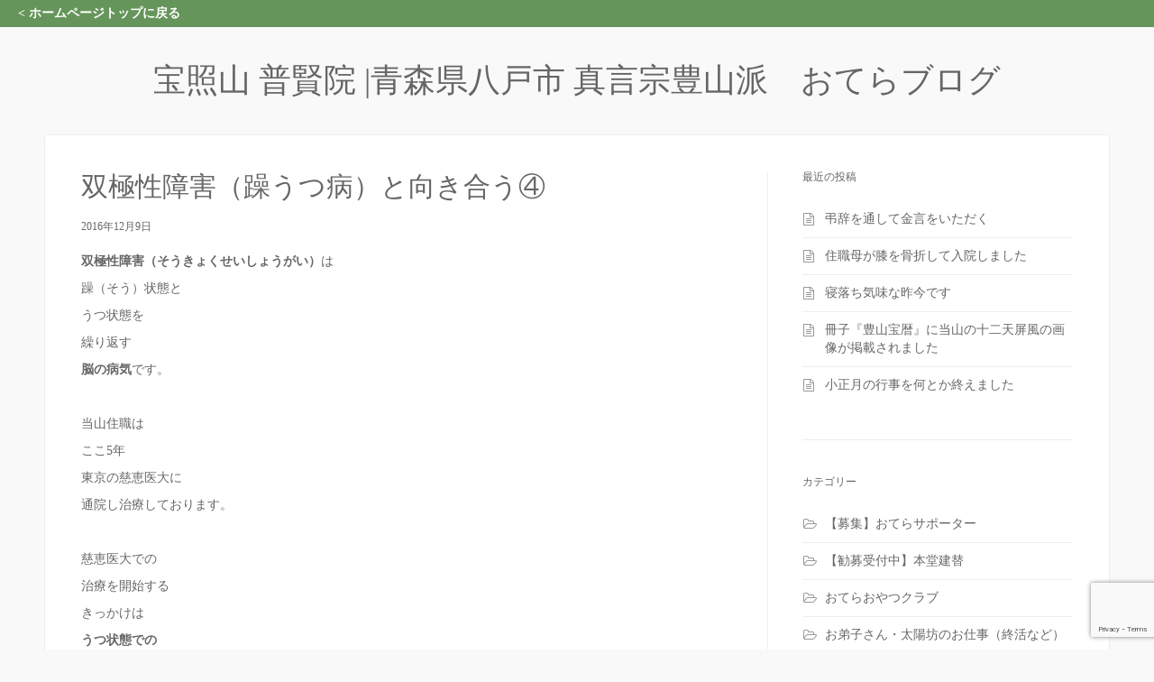

--- FILE ---
content_type: text/html; charset=UTF-8
request_url: https://fugenin643.com/blog/%E5%8F%8C%E6%A5%B5%E6%80%A7%E9%9A%9C%E5%AE%B3%EF%BC%88%E8%BA%81%E3%81%86%E3%81%A4%E7%97%85%EF%BC%89%E3%81%A8%E5%90%91%E3%81%8D%E5%90%88%E3%81%86%E2%91%A3/
body_size: 12625
content:
<!DOCTYPE html>
<html lang="ja">
<head>
<!-- Google tag (gtag.js) -->
<script async src="https://www.googletagmanager.com/gtag/js?id=G-TKZYZ6F8NJ"></script>
<script>
  window.dataLayer = window.dataLayer || [];
  function gtag(){dataLayer.push(arguments);}
  gtag('js', new Date());

  gtag('config', 'G-TKZYZ6F8NJ');
</script>
<meta charset="UTF-8">
<meta name="viewport" content="width=device-width, initial-scale=1">
<link rel="profile" href="https://gmpg.org/xfn/11">
<link rel="pingback" href="https://fugenin643.com/blog/xmlrpc.php">
<title>双極性障害（躁うつ病）と向き合う④ &#8211; 宝照山 普賢院 |青森県八戸市 真言宗豊山派</title>
<meta name='robots' content='max-image-preview:large' />
<link rel="alternate" type="application/rss+xml" title="宝照山 普賢院 |青森県八戸市 真言宗豊山派 &raquo; フィード" href="https://fugenin643.com/feed/" />
<link rel="alternate" type="application/rss+xml" title="宝照山 普賢院 |青森県八戸市 真言宗豊山派 &raquo; コメントフィード" href="https://fugenin643.com/comments/feed/" />
<link rel="alternate" type="application/rss+xml" title="宝照山 普賢院 |青森県八戸市 真言宗豊山派 &raquo; 双極性障害（躁うつ病）と向き合う④ のコメントのフィード" href="https://fugenin643.com/blog/%e5%8f%8c%e6%a5%b5%e6%80%a7%e9%9a%9c%e5%ae%b3%ef%bc%88%e8%ba%81%e3%81%86%e3%81%a4%e7%97%85%ef%bc%89%e3%81%a8%e5%90%91%e3%81%8d%e5%90%88%e3%81%86%e2%91%a3/feed/" />
<script type="text/javascript">
/* <![CDATA[ */
window._wpemojiSettings = {"baseUrl":"https:\/\/s.w.org\/images\/core\/emoji\/15.0.3\/72x72\/","ext":".png","svgUrl":"https:\/\/s.w.org\/images\/core\/emoji\/15.0.3\/svg\/","svgExt":".svg","source":{"concatemoji":"https:\/\/fugenin643.com\/blog\/wp-includes\/js\/wp-emoji-release.min.js?ver=6.6.4"}};
/*! This file is auto-generated */
!function(i,n){var o,s,e;function c(e){try{var t={supportTests:e,timestamp:(new Date).valueOf()};sessionStorage.setItem(o,JSON.stringify(t))}catch(e){}}function p(e,t,n){e.clearRect(0,0,e.canvas.width,e.canvas.height),e.fillText(t,0,0);var t=new Uint32Array(e.getImageData(0,0,e.canvas.width,e.canvas.height).data),r=(e.clearRect(0,0,e.canvas.width,e.canvas.height),e.fillText(n,0,0),new Uint32Array(e.getImageData(0,0,e.canvas.width,e.canvas.height).data));return t.every(function(e,t){return e===r[t]})}function u(e,t,n){switch(t){case"flag":return n(e,"\ud83c\udff3\ufe0f\u200d\u26a7\ufe0f","\ud83c\udff3\ufe0f\u200b\u26a7\ufe0f")?!1:!n(e,"\ud83c\uddfa\ud83c\uddf3","\ud83c\uddfa\u200b\ud83c\uddf3")&&!n(e,"\ud83c\udff4\udb40\udc67\udb40\udc62\udb40\udc65\udb40\udc6e\udb40\udc67\udb40\udc7f","\ud83c\udff4\u200b\udb40\udc67\u200b\udb40\udc62\u200b\udb40\udc65\u200b\udb40\udc6e\u200b\udb40\udc67\u200b\udb40\udc7f");case"emoji":return!n(e,"\ud83d\udc26\u200d\u2b1b","\ud83d\udc26\u200b\u2b1b")}return!1}function f(e,t,n){var r="undefined"!=typeof WorkerGlobalScope&&self instanceof WorkerGlobalScope?new OffscreenCanvas(300,150):i.createElement("canvas"),a=r.getContext("2d",{willReadFrequently:!0}),o=(a.textBaseline="top",a.font="600 32px Arial",{});return e.forEach(function(e){o[e]=t(a,e,n)}),o}function t(e){var t=i.createElement("script");t.src=e,t.defer=!0,i.head.appendChild(t)}"undefined"!=typeof Promise&&(o="wpEmojiSettingsSupports",s=["flag","emoji"],n.supports={everything:!0,everythingExceptFlag:!0},e=new Promise(function(e){i.addEventListener("DOMContentLoaded",e,{once:!0})}),new Promise(function(t){var n=function(){try{var e=JSON.parse(sessionStorage.getItem(o));if("object"==typeof e&&"number"==typeof e.timestamp&&(new Date).valueOf()<e.timestamp+604800&&"object"==typeof e.supportTests)return e.supportTests}catch(e){}return null}();if(!n){if("undefined"!=typeof Worker&&"undefined"!=typeof OffscreenCanvas&&"undefined"!=typeof URL&&URL.createObjectURL&&"undefined"!=typeof Blob)try{var e="postMessage("+f.toString()+"("+[JSON.stringify(s),u.toString(),p.toString()].join(",")+"));",r=new Blob([e],{type:"text/javascript"}),a=new Worker(URL.createObjectURL(r),{name:"wpTestEmojiSupports"});return void(a.onmessage=function(e){c(n=e.data),a.terminate(),t(n)})}catch(e){}c(n=f(s,u,p))}t(n)}).then(function(e){for(var t in e)n.supports[t]=e[t],n.supports.everything=n.supports.everything&&n.supports[t],"flag"!==t&&(n.supports.everythingExceptFlag=n.supports.everythingExceptFlag&&n.supports[t]);n.supports.everythingExceptFlag=n.supports.everythingExceptFlag&&!n.supports.flag,n.DOMReady=!1,n.readyCallback=function(){n.DOMReady=!0}}).then(function(){return e}).then(function(){var e;n.supports.everything||(n.readyCallback(),(e=n.source||{}).concatemoji?t(e.concatemoji):e.wpemoji&&e.twemoji&&(t(e.twemoji),t(e.wpemoji)))}))}((window,document),window._wpemojiSettings);
/* ]]> */
</script>
<style id='wp-emoji-styles-inline-css' type='text/css'>

	img.wp-smiley, img.emoji {
		display: inline !important;
		border: none !important;
		box-shadow: none !important;
		height: 1em !important;
		width: 1em !important;
		margin: 0 0.07em !important;
		vertical-align: -0.1em !important;
		background: none !important;
		padding: 0 !important;
	}
</style>
<link rel='stylesheet' id='wp-block-library-css' href='https://fugenin643.com/blog/wp-includes/css/dist/block-library/style.min.css?ver=6.6.4' type='text/css' media='all' />
<style id='classic-theme-styles-inline-css' type='text/css'>
/*! This file is auto-generated */
.wp-block-button__link{color:#fff;background-color:#32373c;border-radius:9999px;box-shadow:none;text-decoration:none;padding:calc(.667em + 2px) calc(1.333em + 2px);font-size:1.125em}.wp-block-file__button{background:#32373c;color:#fff;text-decoration:none}
</style>
<style id='global-styles-inline-css' type='text/css'>
:root{--wp--preset--aspect-ratio--square: 1;--wp--preset--aspect-ratio--4-3: 4/3;--wp--preset--aspect-ratio--3-4: 3/4;--wp--preset--aspect-ratio--3-2: 3/2;--wp--preset--aspect-ratio--2-3: 2/3;--wp--preset--aspect-ratio--16-9: 16/9;--wp--preset--aspect-ratio--9-16: 9/16;--wp--preset--color--black: #000000;--wp--preset--color--cyan-bluish-gray: #abb8c3;--wp--preset--color--white: #ffffff;--wp--preset--color--pale-pink: #f78da7;--wp--preset--color--vivid-red: #cf2e2e;--wp--preset--color--luminous-vivid-orange: #ff6900;--wp--preset--color--luminous-vivid-amber: #fcb900;--wp--preset--color--light-green-cyan: #7bdcb5;--wp--preset--color--vivid-green-cyan: #00d084;--wp--preset--color--pale-cyan-blue: #8ed1fc;--wp--preset--color--vivid-cyan-blue: #0693e3;--wp--preset--color--vivid-purple: #9b51e0;--wp--preset--gradient--vivid-cyan-blue-to-vivid-purple: linear-gradient(135deg,rgba(6,147,227,1) 0%,rgb(155,81,224) 100%);--wp--preset--gradient--light-green-cyan-to-vivid-green-cyan: linear-gradient(135deg,rgb(122,220,180) 0%,rgb(0,208,130) 100%);--wp--preset--gradient--luminous-vivid-amber-to-luminous-vivid-orange: linear-gradient(135deg,rgba(252,185,0,1) 0%,rgba(255,105,0,1) 100%);--wp--preset--gradient--luminous-vivid-orange-to-vivid-red: linear-gradient(135deg,rgba(255,105,0,1) 0%,rgb(207,46,46) 100%);--wp--preset--gradient--very-light-gray-to-cyan-bluish-gray: linear-gradient(135deg,rgb(238,238,238) 0%,rgb(169,184,195) 100%);--wp--preset--gradient--cool-to-warm-spectrum: linear-gradient(135deg,rgb(74,234,220) 0%,rgb(151,120,209) 20%,rgb(207,42,186) 40%,rgb(238,44,130) 60%,rgb(251,105,98) 80%,rgb(254,248,76) 100%);--wp--preset--gradient--blush-light-purple: linear-gradient(135deg,rgb(255,206,236) 0%,rgb(152,150,240) 100%);--wp--preset--gradient--blush-bordeaux: linear-gradient(135deg,rgb(254,205,165) 0%,rgb(254,45,45) 50%,rgb(107,0,62) 100%);--wp--preset--gradient--luminous-dusk: linear-gradient(135deg,rgb(255,203,112) 0%,rgb(199,81,192) 50%,rgb(65,88,208) 100%);--wp--preset--gradient--pale-ocean: linear-gradient(135deg,rgb(255,245,203) 0%,rgb(182,227,212) 50%,rgb(51,167,181) 100%);--wp--preset--gradient--electric-grass: linear-gradient(135deg,rgb(202,248,128) 0%,rgb(113,206,126) 100%);--wp--preset--gradient--midnight: linear-gradient(135deg,rgb(2,3,129) 0%,rgb(40,116,252) 100%);--wp--preset--font-size--small: 13px;--wp--preset--font-size--medium: 20px;--wp--preset--font-size--large: 36px;--wp--preset--font-size--x-large: 42px;--wp--preset--spacing--20: 0.44rem;--wp--preset--spacing--30: 0.67rem;--wp--preset--spacing--40: 1rem;--wp--preset--spacing--50: 1.5rem;--wp--preset--spacing--60: 2.25rem;--wp--preset--spacing--70: 3.38rem;--wp--preset--spacing--80: 5.06rem;--wp--preset--shadow--natural: 6px 6px 9px rgba(0, 0, 0, 0.2);--wp--preset--shadow--deep: 12px 12px 50px rgba(0, 0, 0, 0.4);--wp--preset--shadow--sharp: 6px 6px 0px rgba(0, 0, 0, 0.2);--wp--preset--shadow--outlined: 6px 6px 0px -3px rgba(255, 255, 255, 1), 6px 6px rgba(0, 0, 0, 1);--wp--preset--shadow--crisp: 6px 6px 0px rgba(0, 0, 0, 1);}:where(.is-layout-flex){gap: 0.5em;}:where(.is-layout-grid){gap: 0.5em;}body .is-layout-flex{display: flex;}.is-layout-flex{flex-wrap: wrap;align-items: center;}.is-layout-flex > :is(*, div){margin: 0;}body .is-layout-grid{display: grid;}.is-layout-grid > :is(*, div){margin: 0;}:where(.wp-block-columns.is-layout-flex){gap: 2em;}:where(.wp-block-columns.is-layout-grid){gap: 2em;}:where(.wp-block-post-template.is-layout-flex){gap: 1.25em;}:where(.wp-block-post-template.is-layout-grid){gap: 1.25em;}.has-black-color{color: var(--wp--preset--color--black) !important;}.has-cyan-bluish-gray-color{color: var(--wp--preset--color--cyan-bluish-gray) !important;}.has-white-color{color: var(--wp--preset--color--white) !important;}.has-pale-pink-color{color: var(--wp--preset--color--pale-pink) !important;}.has-vivid-red-color{color: var(--wp--preset--color--vivid-red) !important;}.has-luminous-vivid-orange-color{color: var(--wp--preset--color--luminous-vivid-orange) !important;}.has-luminous-vivid-amber-color{color: var(--wp--preset--color--luminous-vivid-amber) !important;}.has-light-green-cyan-color{color: var(--wp--preset--color--light-green-cyan) !important;}.has-vivid-green-cyan-color{color: var(--wp--preset--color--vivid-green-cyan) !important;}.has-pale-cyan-blue-color{color: var(--wp--preset--color--pale-cyan-blue) !important;}.has-vivid-cyan-blue-color{color: var(--wp--preset--color--vivid-cyan-blue) !important;}.has-vivid-purple-color{color: var(--wp--preset--color--vivid-purple) !important;}.has-black-background-color{background-color: var(--wp--preset--color--black) !important;}.has-cyan-bluish-gray-background-color{background-color: var(--wp--preset--color--cyan-bluish-gray) !important;}.has-white-background-color{background-color: var(--wp--preset--color--white) !important;}.has-pale-pink-background-color{background-color: var(--wp--preset--color--pale-pink) !important;}.has-vivid-red-background-color{background-color: var(--wp--preset--color--vivid-red) !important;}.has-luminous-vivid-orange-background-color{background-color: var(--wp--preset--color--luminous-vivid-orange) !important;}.has-luminous-vivid-amber-background-color{background-color: var(--wp--preset--color--luminous-vivid-amber) !important;}.has-light-green-cyan-background-color{background-color: var(--wp--preset--color--light-green-cyan) !important;}.has-vivid-green-cyan-background-color{background-color: var(--wp--preset--color--vivid-green-cyan) !important;}.has-pale-cyan-blue-background-color{background-color: var(--wp--preset--color--pale-cyan-blue) !important;}.has-vivid-cyan-blue-background-color{background-color: var(--wp--preset--color--vivid-cyan-blue) !important;}.has-vivid-purple-background-color{background-color: var(--wp--preset--color--vivid-purple) !important;}.has-black-border-color{border-color: var(--wp--preset--color--black) !important;}.has-cyan-bluish-gray-border-color{border-color: var(--wp--preset--color--cyan-bluish-gray) !important;}.has-white-border-color{border-color: var(--wp--preset--color--white) !important;}.has-pale-pink-border-color{border-color: var(--wp--preset--color--pale-pink) !important;}.has-vivid-red-border-color{border-color: var(--wp--preset--color--vivid-red) !important;}.has-luminous-vivid-orange-border-color{border-color: var(--wp--preset--color--luminous-vivid-orange) !important;}.has-luminous-vivid-amber-border-color{border-color: var(--wp--preset--color--luminous-vivid-amber) !important;}.has-light-green-cyan-border-color{border-color: var(--wp--preset--color--light-green-cyan) !important;}.has-vivid-green-cyan-border-color{border-color: var(--wp--preset--color--vivid-green-cyan) !important;}.has-pale-cyan-blue-border-color{border-color: var(--wp--preset--color--pale-cyan-blue) !important;}.has-vivid-cyan-blue-border-color{border-color: var(--wp--preset--color--vivid-cyan-blue) !important;}.has-vivid-purple-border-color{border-color: var(--wp--preset--color--vivid-purple) !important;}.has-vivid-cyan-blue-to-vivid-purple-gradient-background{background: var(--wp--preset--gradient--vivid-cyan-blue-to-vivid-purple) !important;}.has-light-green-cyan-to-vivid-green-cyan-gradient-background{background: var(--wp--preset--gradient--light-green-cyan-to-vivid-green-cyan) !important;}.has-luminous-vivid-amber-to-luminous-vivid-orange-gradient-background{background: var(--wp--preset--gradient--luminous-vivid-amber-to-luminous-vivid-orange) !important;}.has-luminous-vivid-orange-to-vivid-red-gradient-background{background: var(--wp--preset--gradient--luminous-vivid-orange-to-vivid-red) !important;}.has-very-light-gray-to-cyan-bluish-gray-gradient-background{background: var(--wp--preset--gradient--very-light-gray-to-cyan-bluish-gray) !important;}.has-cool-to-warm-spectrum-gradient-background{background: var(--wp--preset--gradient--cool-to-warm-spectrum) !important;}.has-blush-light-purple-gradient-background{background: var(--wp--preset--gradient--blush-light-purple) !important;}.has-blush-bordeaux-gradient-background{background: var(--wp--preset--gradient--blush-bordeaux) !important;}.has-luminous-dusk-gradient-background{background: var(--wp--preset--gradient--luminous-dusk) !important;}.has-pale-ocean-gradient-background{background: var(--wp--preset--gradient--pale-ocean) !important;}.has-electric-grass-gradient-background{background: var(--wp--preset--gradient--electric-grass) !important;}.has-midnight-gradient-background{background: var(--wp--preset--gradient--midnight) !important;}.has-small-font-size{font-size: var(--wp--preset--font-size--small) !important;}.has-medium-font-size{font-size: var(--wp--preset--font-size--medium) !important;}.has-large-font-size{font-size: var(--wp--preset--font-size--large) !important;}.has-x-large-font-size{font-size: var(--wp--preset--font-size--x-large) !important;}
:where(.wp-block-post-template.is-layout-flex){gap: 1.25em;}:where(.wp-block-post-template.is-layout-grid){gap: 1.25em;}
:where(.wp-block-columns.is-layout-flex){gap: 2em;}:where(.wp-block-columns.is-layout-grid){gap: 2em;}
:root :where(.wp-block-pullquote){font-size: 1.5em;line-height: 1.6;}
</style>
<link rel='stylesheet' id='contact-form-7-css' href='https://fugenin643.com/blog/wp-content/plugins/contact-form-7/includes/css/styles.css?ver=6.0.2' type='text/css' media='all' />
<link rel='stylesheet' id='express-main-css' href='https://fugenin643.com/blog/wp-content/themes/qrew/assets/css/express.css?ver=1.0.0' type='text/css' media='all' />
<link rel='stylesheet' id='express-style-css' href='https://fugenin643.com/blog/wp-content/themes/qrew/style.css?ver=6.6.4' type='text/css' media='all' />
<script type="text/javascript" src="https://fugenin643.com/blog/wp-includes/js/jquery/jquery.min.js?ver=3.7.1" id="jquery-core-js"></script>
<script type="text/javascript" src="https://fugenin643.com/blog/wp-includes/js/jquery/jquery-migrate.min.js?ver=3.4.1" id="jquery-migrate-js"></script>
<link rel="https://api.w.org/" href="https://fugenin643.com/wp-json/" /><link rel="alternate" title="JSON" type="application/json" href="https://fugenin643.com/wp-json/wp/v2/posts/1405" /><link rel="EditURI" type="application/rsd+xml" title="RSD" href="https://fugenin643.com/blog/xmlrpc.php?rsd" />
<meta name="generator" content="WordPress 6.6.4" />
<link rel="canonical" href="https://fugenin643.com/blog/%e5%8f%8c%e6%a5%b5%e6%80%a7%e9%9a%9c%e5%ae%b3%ef%bc%88%e8%ba%81%e3%81%86%e3%81%a4%e7%97%85%ef%bc%89%e3%81%a8%e5%90%91%e3%81%8d%e5%90%88%e3%81%86%e2%91%a3/" />
<link rel='shortlink' href='https://fugenin643.com/?p=1405' />
<link rel="alternate" title="oEmbed (JSON)" type="application/json+oembed" href="https://fugenin643.com/wp-json/oembed/1.0/embed?url=https%3A%2F%2Ffugenin643.com%2Fblog%2F%25e5%258f%258c%25e6%25a5%25b5%25e6%2580%25a7%25e9%259a%259c%25e5%25ae%25b3%25ef%25bc%2588%25e8%25ba%2581%25e3%2581%2586%25e3%2581%25a4%25e7%2597%2585%25ef%25bc%2589%25e3%2581%25a8%25e5%2590%2591%25e3%2581%258d%25e5%2590%2588%25e3%2581%2586%25e2%2591%25a3%2F" />
<link rel="alternate" title="oEmbed (XML)" type="text/xml+oembed" href="https://fugenin643.com/wp-json/oembed/1.0/embed?url=https%3A%2F%2Ffugenin643.com%2Fblog%2F%25e5%258f%258c%25e6%25a5%25b5%25e6%2580%25a7%25e9%259a%259c%25e5%25ae%25b3%25ef%25bc%2588%25e8%25ba%2581%25e3%2581%2586%25e3%2581%25a4%25e7%2597%2585%25ef%25bc%2589%25e3%2581%25a8%25e5%2590%2591%25e3%2581%258d%25e5%2590%2588%25e3%2581%2586%25e2%2591%25a3%2F&#038;format=xml" />
<style type="text/css"></style><style id="wpforms-css-vars-root">
				:root {
					--wpforms-field-border-radius: 3px;
--wpforms-field-border-style: solid;
--wpforms-field-border-size: 1px;
--wpforms-field-background-color: #ffffff;
--wpforms-field-border-color: rgba( 0, 0, 0, 0.25 );
--wpforms-field-border-color-spare: rgba( 0, 0, 0, 0.25 );
--wpforms-field-text-color: rgba( 0, 0, 0, 0.7 );
--wpforms-field-menu-color: #ffffff;
--wpforms-label-color: rgba( 0, 0, 0, 0.85 );
--wpforms-label-sublabel-color: rgba( 0, 0, 0, 0.55 );
--wpforms-label-error-color: #d63637;
--wpforms-button-border-radius: 3px;
--wpforms-button-border-style: none;
--wpforms-button-border-size: 1px;
--wpforms-button-background-color: #066aab;
--wpforms-button-border-color: #066aab;
--wpforms-button-text-color: #ffffff;
--wpforms-page-break-color: #066aab;
--wpforms-background-image: none;
--wpforms-background-position: center center;
--wpforms-background-repeat: no-repeat;
--wpforms-background-size: cover;
--wpforms-background-width: 100px;
--wpforms-background-height: 100px;
--wpforms-background-color: rgba( 0, 0, 0, 0 );
--wpforms-background-url: none;
--wpforms-container-padding: 0px;
--wpforms-container-border-style: none;
--wpforms-container-border-width: 1px;
--wpforms-container-border-color: #000000;
--wpforms-container-border-radius: 3px;
--wpforms-field-size-input-height: 43px;
--wpforms-field-size-input-spacing: 15px;
--wpforms-field-size-font-size: 16px;
--wpforms-field-size-line-height: 19px;
--wpforms-field-size-padding-h: 14px;
--wpforms-field-size-checkbox-size: 16px;
--wpforms-field-size-sublabel-spacing: 5px;
--wpforms-field-size-icon-size: 1;
--wpforms-label-size-font-size: 16px;
--wpforms-label-size-line-height: 19px;
--wpforms-label-size-sublabel-font-size: 14px;
--wpforms-label-size-sublabel-line-height: 17px;
--wpforms-button-size-font-size: 17px;
--wpforms-button-size-height: 41px;
--wpforms-button-size-padding-h: 15px;
--wpforms-button-size-margin-top: 10px;
--wpforms-container-shadow-size-box-shadow: none;

				}
			</style><meta name="description" content="起源は平安時代にまで遡り、弘仁初期草創、承安元年開基の古刹です。真言宗豊山派の寺院です。">
<meta name="keywords" content="八戸,葬式,真言宗,写経,ヨガ">
<meta property="og:type" content="website" />
<meta property="og:title" content="真言宗豊山派　宝照山 普賢院" />
<meta property="og:site_name" content="真言宗豊山派　宝照山 普賢院" />
<meta property="og:image" content="https://fugenin643.com/blog/wp-content/themes/qrew/assets/img/top/bg_main.jpg" />
<link rel="stylesheet" media="screen" href="/blog/wp-content/themes/qrew/assets/css/cust.css">
<body data-rsssl=1 class="post-template-default single single-post postid-1405 single-format-standard">

<div id="page" class="hfeed site">
<header id="mainheader"><div id="blog_mainheader"><a href="/">&lt; ホームページトップに戻る</a></div></header>
	<header class="header" role="banner">
		<div class="container">
			<h1 class="blog_heder_title">
				<a href="/blog/">
																						宝照山 普賢院 |青森県八戸市 真言宗豊山派　おてらブログ
															</a>
			</h1>
		</div>
	</header>
	<div class="wrap container" role="document">
		<div class="content">
			<div class="content-inner">
				<div class="row">
					<main class="main col-md-8" role="main">
													<article id="post-1405" class="post-1405 post type-post status-publish format-standard has-post-thumbnail hentry category-blog category-36">
								<header class="entry-header">
									<h1 class="entry-title">双極性障害（躁うつ病）と向き合う④</h1>

									<div class="entry-meta">
										<span class="posted-on"><a href="https://fugenin643.com/blog/%e5%8f%8c%e6%a5%b5%e6%80%a7%e9%9a%9c%e5%ae%b3%ef%bc%88%e8%ba%81%e3%81%86%e3%81%a4%e7%97%85%ef%bc%89%e3%81%a8%e5%90%91%e3%81%8d%e5%90%88%e3%81%86%e2%91%a3/" rel="bookmark"><time class="entry-date published" datetime="2016-12-09T13:15:08+09:00">2016年12月9日</time><time class="updated" datetime="2016-12-09T13:47:18+09:00">2016年12月9日</time></a></span>									</div>
								</header>

								<div class="entry-content">
									<p><strong>双極性障害（そうきょくせいしょうがい）</strong>は</p>
<p>躁（そう）状態と</p>
<p>うつ状態を</p>
<p>繰り返す</p>
<p><strong>脳の病気</strong>です。</p>
<p>&nbsp;</p>
<p>当山住職は</p>
<p>ここ5年</p>
<p>東京の慈恵医大に</p>
<p>通院し治療しております。</p>
<p>&nbsp;</p>
<p>慈恵医大での</p>
<p>治療を開始する</p>
<p>きっかけは</p>
<p><strong>うつ状態での</strong></p>
<p><strong>極度のアルコール摂取でした。</strong></p>
<p>&nbsp;</p>
<p>朝も昼も夜も</p>
<p>時間を問わず</p>
<p>お酒を飲むといった</p>
<p>状態が何年も</p>
<p>続いておりました。</p>
<p>&nbsp;</p>
<p>各所に</p>
<p>お酒を隠しては</p>
<p>よく飲んでいました。</p>
<p>&nbsp;</p>
<p>お寺に</p>
<p>供えられたお酒も</p>
<p>回収しては</p>
<p>飲んでいました。</p>
<p>&nbsp;</p>
<p>住職は</p>
<p>糖尿病も持っていますが</p>
<p>とにかく</p>
<p>心身共に不健康な生活が</p>
<p>続いておりました。</p>
<p>&nbsp;</p>
<p>拙僧（副住職）夫婦の</p>
<p>部屋にも忍び込み</p>
<p>お酒を探したりと</p>
<p><strong>アルコール依存症</strong>の</p>
<p>状態でした。</p>
<p>&nbsp;</p>
<p>この1件は</p>
<p>副住職妻を</p>
<p>深く傷つけてしまいました。</p>
<p>&nbsp;</p>
<p>家族、親族</p>
<p>とても困った状態でした。</p>
<p>&nbsp;</p>
<p>あまりにも</p>
<p>状態が悪かったので</p>
<p>叔父の紹介で</p>
<p>東京の慈恵医大に</p>
<p>通院することになったのです。</p>
<p>&nbsp;</p>
<p>躁（そう）状態と</p>
<p>うつ状態の落差は</p>
<p>非常に大きいものです。</p>
<p>&nbsp;</p>
<p>「うつ→躁（そう）」は</p>
<p>“苦しみのどん底”から</p>
<p>解放されたような</p>
<p>幸福感に満たされるようです。</p>
<p>&nbsp;</p>
<p>これまでも</p>
<p>ブログで記させて頂いたような</p>
<p>激しい言動は</p>
<p>病気に依る所が</p>
<p>多いわけですが</p>
<p>「気持ちの変遷」を</p>
<p>考えると</p>
<p>納得できる部分もあります。</p>
<p>&nbsp;</p>
<p>うつ状態にある時は</p>
<p>とにかく体が重く</p>
<p>何事にも興味が湧きにくく</p>
<p>不安に満ちた心境に</p>
<p>なるそうです。</p>
<p>&nbsp;</p>
<p>そのような状態から</p>
<p>幸福感に満ちあふれ</p>
<p>長らく動けなかった状態から</p>
<p>思うように体が動く状態へ</p>
<p>ガラッと変わるわけですから</p>
<p>“行き過ぎた言動”が</p>
<p>引き起こされることも</p>
<p>理解出来ないでしょうか。</p>
<p>&nbsp;</p>
<p>一方で</p>
<p>「躁（そう）→うつ」は</p>
<p>“幸せの絶頂”から</p>
<p>“奈落の底”へといっても</p>
<p>過言ではない程に</p>
<p>苦しく辛い状態なのだそうです。</p>
<p>&nbsp;</p>
<p><strong>躁（そう）状態と</strong></p>
<p><strong>うつ状態は</strong></p>
<p><strong>単なる気分や気持ちの</strong></p>
<p><strong>問題ではありません。</strong></p>
<p>&nbsp;</p>
<p>感情をコントロールする</p>
<p>脳の部位に</p>
<p>不具合が生じている状態です。</p>
<p>&nbsp;</p>
<p>双極性障害のみならず</p>
<p>脳疾患をお持ちの方は</p>
<p><strong>アルコール依存症</strong>や</p>
<p><strong>ニコチン依存症</strong>を</p>
<p>併発しやすいのだそうです。</p>
<p>&nbsp;</p>
<p>少しでも</p>
<p>気持ちを落ち着けたいという</p>
<p>心理が強く働くのだそうです。</p>
<p>&nbsp;</p>
<p>当事者にしか感じられない</p>
<p>如何ともし難く</p>
<p>言葉では表現出来ない</p>
<p>“気持ちの違和感”があり</p>
<p>そういった“不快感”を</p>
<p>紛らわせたいのかもしれません。</p>
<p>&nbsp;</p>
<p>依存症を併発する方が多いため</p>
<p>双極性障害のある方は</p>
<p>アルコールやニコチンの</p>
<p>過剰な摂取から来る</p>
<p>健康への影響により</p>
<p>平均寿命が</p>
<p>10年〜20年も</p>
<p>短くなるという</p>
<p>データがあると</p>
<p>聞いたことがあります。</p>
<p>&nbsp;</p>
<p>当山住職は</p>
<p>慈恵医大に通院しておりますが</p>
<p>担当の先生からは</p>
<p>アルコールもタバコも</p>
<p>控えるように言われております。</p>
<p>&nbsp;</p>
<p>しかし現状は</p>
<p>アルコールもタバコも</p>
<p>控えておりません。</p>
<p>&nbsp;</p>
<p>見方によっては</p>
<p>このような状態も</p>
<p>病状の１つなんだそうです。</p>
<p>&nbsp;</p>
<p>双極性障害は</p>
<p>診断が難しく</p>
<p>判明しにくい</p>
<p>病気だそうです。</p>
<p>&nbsp;</p>
<p>双極性障害とうつ病は</p>
<p>全く異なる脳の病気です。</p>
<p>&nbsp;</p>
<p>双極性障害は</p>
<p>躁（そう）状態と</p>
<p>うつ状態を繰り返しますが</p>
<p>うつ病は</p>
<p>症状が異なります。</p>
<p>&nbsp;</p>
<p>うつ病を</p>
<p>単極性障害ともいいます。</p>
<p>&nbsp;</p>
<p>双極性障害の場合</p>
<p>躁（そう）状態の時と</p>
<p>うつ状態の時に</p>
<p>処方される薬が異なります。</p>
<p>&nbsp;</p>
<p>仮に</p>
<p>双極性障害である方が</p>
<p>うつ病であると診断され</p>
<p>躁（そう）状態のときに</p>
<p>うつの薬を飲み続けた場合</p>
<p>躁（そう）は改善されません。</p>
<p>&nbsp;</p>
<p>双極性障害は</p>
<p>正しい診断に至るまで</p>
<p>10年弱かかるんだそうです。</p>
<p>&nbsp;</p>
<p>双極性障害は</p>
<p>様々な症状や疾患がある中</p>
<p>正確に区別し判断する</p>
<p>難易度が高い病気です。</p>
<p>&nbsp;</p>
<p>それゆえ</p>
<p>病名も明らかで</p>
<p>病院で治療を続けている</p>
<p>当山の場合は</p>
<p>恵まれているのだと思います。</p>
<p>&nbsp;</p>
<p>とはいえ</p>
<p>家族親族一同は</p>
<p>疲労困憊（ひろうこんぱい）しております。</p>
<p>&nbsp;</p>
<p>躁（そう）とうつの</p>
<p>両極の幅が極小になり</p>
<p>家族も親族も</p>
<p>病状に振り回されること無く</p>
<p>それぞれが</p>
<p>それぞれの道に</p>
<p>集中できる日が</p>
<p>1日でも早く来て欲しいと</p>
<p>願っております。</p>
<p><img fetchpriority="high" decoding="async" class="alignnone size-medium wp-image-1407" src="https://fugenin643.com/blog/wp-content/uploads/2016/12/whiteday026-300x202.jpg" alt="whiteday026" width="300" height="202" srcset="https://fugenin643.com/blog/wp-content/uploads/2016/12/whiteday026-300x202.jpg 300w, https://fugenin643.com/blog/wp-content/uploads/2016/12/whiteday026-768x517.jpg 768w, https://fugenin643.com/blog/wp-content/uploads/2016/12/whiteday026-1024x689.jpg 1024w, https://fugenin643.com/blog/wp-content/uploads/2016/12/whiteday026.jpg 1262w" sizes="(max-width: 300px) 100vw, 300px" /></p>
																	</div>

								<footer class="entry-footer">
																	</footer>
							</article>

							
							
	<nav class="navigation post-navigation" aria-label="投稿">
		<h2 class="screen-reader-text">投稿ナビゲーション</h2>
		<div class="nav-links"><div class="nav-previous"><a href="https://fugenin643.com/blog/%e6%b0%97%e3%81%8c%e3%81%a4%e3%81%91%e3%81%b0%e5%b8%ab%e8%b5%b0%e3%81%a7%e3%81%97%e3%81%a6/" rel="prev">気がつけば師走でして…</a></div><div class="nav-next"><a href="https://fugenin643.com/blog/%e7%9c%9f%e5%bf%83%e3%81%9d%e3%81%ae%e3%82%82%e3%81%ae%e3%81%ae%e6%ad%8c/" rel="next">真心そのものの歌</a></div></div>
	</nav>							
											</main>
					<aside class="sidebar col-md-4" role="complementary">
						<div class="sidebar-inner">
	
		<section class="widget widget_recent_entries">
		<h3 class="widget-title">最近の投稿</h3>
		<ul>
											<li>
					<a href="https://fugenin643.com/blog/%e5%bc%94%e8%be%9e%e3%82%92%e9%80%9a%e3%81%97%e3%81%a6%e9%87%91%e8%a8%80%e3%82%92%e3%81%84%e3%81%9f%e3%81%a0%e3%81%8f/">弔辞を通して金言をいただく</a>
									</li>
											<li>
					<a href="https://fugenin643.com/blog/%e4%bd%8f%e8%81%b7%e6%af%8d%e3%81%8c%e8%86%9d%e3%82%92%e9%aa%a8%e6%8a%98%e3%81%97%e3%81%a6%e5%85%a5%e9%99%a2%e3%81%97%e3%81%be%e3%81%97%e3%81%9f/">住職母が膝を骨折して入院しました</a>
									</li>
											<li>
					<a href="https://fugenin643.com/blog/%e5%af%9d%e8%90%bd%e3%81%a1%e6%b0%97%e5%91%b3%e3%81%aa%e6%98%a8%e4%bb%8a%e3%81%a7%e3%81%99/">寝落ち気味な昨今です</a>
									</li>
											<li>
					<a href="https://fugenin643.com/blog/%e5%86%8a%e5%ad%90%e3%80%8e%e8%b1%8a%e5%b1%b1%e5%ae%9d%e6%9a%a6%e3%80%8f%e3%81%ab%e5%bd%93%e5%b1%b1%e3%81%ae%e5%8d%81%e4%ba%8c%e5%a4%a9%e5%b1%8f%e9%a2%a8%e3%81%ae%e7%94%bb%e5%83%8f%e3%81%8c%e6%8e%b2/">冊子『豊山宝暦』に当山の十二天屏風の画像が掲載されました</a>
									</li>
											<li>
					<a href="https://fugenin643.com/blog/%e5%b0%8f%e6%ad%a3%e6%9c%88%e3%81%ae%e8%a1%8c%e4%ba%8b%e3%82%92%e4%bd%95%e3%81%a8%e3%81%8b%e7%b5%82%e3%81%88%e3%81%be%e3%81%97%e3%81%9f/">小正月の行事を何とか終えました</a>
									</li>
					</ul>

		</section><section class="widget widget_categories"><h3 class="widget-title">カテゴリー</h3>
			<ul>
					<li class="cat-item cat-item-37"><a href="https://fugenin643.com/category/%e3%80%90%e5%8b%9f%e9%9b%86%e3%80%91%e3%81%8a%e3%81%a6%e3%82%89%e3%82%b5%e3%83%9d%e3%83%bc%e3%82%bf%e3%83%bc/">【募集】おてらサポーター</a>
</li>
	<li class="cat-item cat-item-38"><a href="https://fugenin643.com/category/%e6%9c%ac%e5%a0%82%e5%bb%ba%e6%9b%bf/">【勧募受付中】本堂建替</a>
</li>
	<li class="cat-item cat-item-14"><a href="https://fugenin643.com/category/%e3%81%8a%e3%81%a6%e3%82%89%e3%81%8a%e3%82%84%e3%81%a4%e3%82%af%e3%83%a9%e3%83%96/">おてらおやつクラブ</a>
</li>
	<li class="cat-item cat-item-58"><a href="https://fugenin643.com/category/%e3%81%8a%e5%bc%9f%e5%ad%90%e3%81%95%e3%82%93%e3%83%bb%e5%a4%aa%e9%99%bd%e5%9d%8a%e3%81%ae%e3%81%8a%e4%bb%95%e4%ba%8b%ef%bc%88%e7%b5%82%e6%b4%bb%e3%81%aa%e3%81%a9%ef%bc%89/">お弟子さん・太陽坊のお仕事（終活など）</a>
</li>
	<li class="cat-item cat-item-33"><a href="https://fugenin643.com/category/news/">お知らせ&amp;行事案内</a>
</li>
	<li class="cat-item cat-item-31"><a href="https://fugenin643.com/category/%e3%81%8a%e8%91%ac%e5%bc%8f/">お葬式</a>
</li>
	<li class="cat-item cat-item-9"><a href="https://fugenin643.com/category/%e3%81%94%e4%be%9b%e9%a4%8a/">ご供養</a>
</li>
	<li class="cat-item cat-item-53"><a href="https://fugenin643.com/category/%e3%81%94%e7%a5%88%e7%a5%b7%e3%83%bb%e3%81%94%e7%a5%88%e9%a1%98/">ご祈祷・ご祈願</a>
</li>
	<li class="cat-item cat-item-19"><a href="https://fugenin643.com/category/%e3%81%b5%e3%81%92%e3%82%93%e3%81%84%e3%82%93%e6%8e%a2%e8%a8%aa/">ふげんいん探訪</a>
</li>
	<li class="cat-item cat-item-21"><a href="https://fugenin643.com/category/%e3%82%88%e3%81%8f%e3%81%82%e3%82%8b%e8%b3%aa%e5%95%8f%e3%81%8a%e6%82%a9%e3%81%bf/">よくある質問&amp;お悩み</a>
</li>
	<li class="cat-item cat-item-2"><a href="https://fugenin643.com/category/blog/">ブログ</a>
</li>
	<li class="cat-item cat-item-68"><a href="https://fugenin643.com/category/%e3%81%94%e4%be%9b%e9%a4%8a/%e3%83%9a%e3%83%83%e3%83%88%e4%be%9b%e9%a4%8a/">ペット供養</a>
</li>
	<li class="cat-item cat-item-23"><a href="https://fugenin643.com/category/%e3%81%b5%e3%81%92%e3%82%93%e3%81%84%e3%82%93%e6%8e%a2%e8%a8%aa/%e4%b8%83%e5%b4%8e%e7%a5%9e%e7%a4%be%e3%81%a8%e6%99%ae%e8%b3%a2%e9%99%a2/">七崎神社と普賢院</a>
</li>
	<li class="cat-item cat-item-70"><a href="https://fugenin643.com/category/%e3%81%94%e4%be%9b%e9%a4%8a/%e4%ba%ba%e5%bd%a2%e4%be%9b%e9%a4%8a/">人形供養</a>
</li>
	<li class="cat-item cat-item-20"><a href="https://fugenin643.com/category/%e4%bd%8d%e7%89%8c%e5%a0%82%e3%81%ab%e3%81%a4%e3%81%84%e3%81%a6/">位牌堂のご案内〜お位牌の永代供養〜</a>
</li>
	<li class="cat-item cat-item-60"><a href="https://fugenin643.com/category/%e5%85%ab%e6%88%b8%e4%bb%8f%e6%95%99%e4%bc%9a/">八戸仏教会</a>
</li>
	<li class="cat-item cat-item-17"><a href="https://fugenin643.com/category/%e3%81%b5%e3%81%92%e3%82%93%e3%81%84%e3%82%93%e6%8e%a2%e8%a8%aa/%e5%8d%81%e5%92%8c%e7%94%b0%e6%b9%96%e5%8d%97%e7%a5%96%e5%9d%8a%e3%81%ab%e3%81%a4%e3%81%84%e3%81%a6/">十和田湖南祖坊伝説について</a>
</li>
	<li class="cat-item cat-item-36"><a href="https://fugenin643.com/category/%e5%8f%8c%e6%a5%b5%e6%80%a7%e9%9a%9c%e5%ae%b3%e3%81%a8%e5%90%91%e3%81%8d%e5%90%88%e3%81%86/">双極性障害（躁うつ病）と向き合う</a>
</li>
	<li class="cat-item cat-item-65"><a href="https://fugenin643.com/category/%e5%8f%a3%e5%ba%a7%e6%83%85%e5%a0%b1%e3%81%ab%e3%81%a4%e3%81%84%e3%81%a6/">口座情報について</a>
</li>
	<li class="cat-item cat-item-54"><a href="https://fugenin643.com/category/%e3%81%94%e4%be%9b%e9%a4%8a/%e5%90%88%e8%91%ac%e5%a2%93%ef%bc%88%e3%81%8c%e3%81%a3%e3%81%9d%e3%81%86%e3%81%bc%ef%bc%89/">合葬墓（がっそうぼ）</a>
</li>
	<li class="cat-item cat-item-10"><a href="https://fugenin643.com/category/%e5%9b%bd%e9%9a%9b%e5%8d%94%e5%8a%9b/">国際協力</a>
</li>
	<li class="cat-item cat-item-16"><a href="https://fugenin643.com/category/%e5%af%ba%e5%ad%90%e5%b1%8b%e3%83%af%e3%83%bc%e3%82%af%e3%82%b7%e3%83%a7%e3%83%83%e3%83%97%e3%81%ae%e3%81%94%e7%b4%b9%e4%bb%8b/">寺子屋ワークショップのご紹介</a>
</li>
	<li class="cat-item cat-item-29"><a href="https://fugenin643.com/category/%e5%b9%b4%e4%b8%ad%e8%a1%8c%e4%ba%8b%e3%81%ae%e3%81%94%e6%a1%88%e5%86%85/">年中行事のご案内</a>
</li>
	<li class="cat-item cat-item-8"><a href="https://fugenin643.com/category/%e5%b9%b4%e5%9b%9e%e8%a1%a8/">年回表（ねんかいひょう）</a>
</li>
	<li class="cat-item cat-item-34"><a href="https://fugenin643.com/category/%e5%be%a1%e8%a9%a0%e6%ad%8c%e3%80%9c%e3%80%8c%e3%81%8a%e3%82%82%e3%81%84%e3%80%8d%e3%81%ae%e5%a5%8f%e3%81%a7%e3%80%9c/">御詠歌〜「おもい」の奏で〜</a>
</li>
	<li class="cat-item cat-item-25"><a href="https://fugenin643.com/category/%e5%be%a1%e8%a9%a0%e6%ad%8c%ef%bc%88%e3%81%94%e3%81%88%e3%81%84%e3%81%8b%ef%bc%89%e3%81%ae%e3%81%94%e6%a1%88%e5%86%85/">御詠歌（ごえいか）のご案内</a>
</li>
	<li class="cat-item cat-item-32"><a href="https://fugenin643.com/category/%e3%81%b5%e3%81%92%e3%82%93%e3%81%84%e3%82%93%e6%8e%a2%e8%a8%aa/%e6%96%97%e5%8d%97%e8%97%a9%e3%81%a8%e6%99%ae%e8%b3%a2%e9%99%a2/">斗南（となみ）藩と普賢院</a>
</li>
	<li class="cat-item cat-item-55"><a href="https://fugenin643.com/category/%e6%96%b0%e5%9e%8b%e3%82%b3%e3%83%ad%e3%83%8a%e3%82%a6%e3%82%a4%e3%83%ab%e3%82%b9%e6%84%9f%e6%9f%93%e6%8b%a1%e5%a4%a7%e9%98%b2%e6%ad%a2%e3%81%ab%e3%81%a4%e3%81%84%e3%81%a6/">新型コロナウイルス感染拡大防止について</a>
</li>
	<li class="cat-item cat-item-56"><a href="https://fugenin643.com/category/%e6%99%ae%e8%b3%a2%e9%99%a2%e3%81%ae%e3%81%94%e6%a1%88%e5%86%85/">普賢院のご案内</a>
</li>
	<li class="cat-item cat-item-69"><a href="https://fugenin643.com/category/%e3%81%94%e4%be%9b%e9%a4%8a/%e6%b0%b4%e5%ad%90%e4%be%9b%e9%a4%8a/">水子供養</a>
</li>
	<li class="cat-item cat-item-30"><a href="https://fugenin643.com/category/%e3%81%b5%e3%81%92%e3%82%93%e3%81%84%e3%82%93%e6%8e%a2%e8%a8%aa/%e6%b0%b8%e7%a6%8f%e5%af%ba%e3%81%a8%e6%99%ae%e8%b3%a2%e9%99%a2/">永福寺と普賢院</a>
</li>
	<li class="cat-item cat-item-18"><a href="https://fugenin643.com/category/%e3%81%b5%e3%81%92%e3%82%93%e3%81%84%e3%82%93%e6%8e%a2%e8%a8%aa/%e6%b9%af%e6%ae%bf%e5%b1%b1%e5%a4%a7%e6%97%a5%e5%9d%8a%e3%81%a8%e6%99%ae%e8%b3%a2%e9%99%a2/">湯殿山大日坊と普賢院</a>
</li>
	<li class="cat-item cat-item-39"><a href="https://fugenin643.com/category/%e7%b3%a0%e9%83%a8%e4%b8%89%e5%8d%81%e4%b8%89%e8%a6%b3%e9%9f%b3%e9%9c%8a%e5%a0%b4/">糠部三十三観音霊場</a>
</li>
	<li class="cat-item cat-item-59"><a href="https://fugenin643.com/category/%e7%b5%b5%e6%9c%ac%e3%81%a5%e3%81%8f%e3%82%8a%e3%82%af%e3%83%a9%e3%82%a6%e3%83%89%e3%83%95%e3%82%a1%e3%83%b3%e3%83%87%e3%82%a3%e3%83%b3%e3%82%b0/">絵本づくりクラウドファンディング</a>
</li>
	<li class="cat-item cat-item-40"><a href="https://fugenin643.com/category/%e3%81%b5%e3%81%92%e3%82%93%e3%81%84%e3%82%93%e6%8e%a2%e8%a8%aa/%e7%b7%8f%e6%9c%ac%e5%b1%b1%e9%95%b7%e8%b0%b7%e5%af%ba%e3%81%ab%e3%81%a4%e3%81%84%e3%81%a6/">総本山長谷寺について</a>
</li>
	<li class="cat-item cat-item-6"><a href="https://fugenin643.com/category/%e8%a1%8c%e4%ba%8b/">行事・催事の様子</a>
</li>
	<li class="cat-item cat-item-50"><a href="https://fugenin643.com/category/%e9%9d%92%e6%a3%ae%e3%81%ae%e5%86%86%e7%a9%ba-%e5%a5%87%e5%b3%af%e5%ad%a6%e7%a7%80/">青森の円空 奇峯学秀</a>
</li>
			</ul>

			</section><section class="widget widget_archive"><h3 class="widget-title">アーカイブ</h3>
			<ul>
					<li><a href='https://fugenin643.com/2026/01/'>2026年1月</a></li>
	<li><a href='https://fugenin643.com/2025/12/'>2025年12月</a></li>
	<li><a href='https://fugenin643.com/2025/11/'>2025年11月</a></li>
	<li><a href='https://fugenin643.com/2025/10/'>2025年10月</a></li>
	<li><a href='https://fugenin643.com/2025/09/'>2025年9月</a></li>
	<li><a href='https://fugenin643.com/2025/08/'>2025年8月</a></li>
	<li><a href='https://fugenin643.com/2025/07/'>2025年7月</a></li>
	<li><a href='https://fugenin643.com/2025/06/'>2025年6月</a></li>
	<li><a href='https://fugenin643.com/2025/05/'>2025年5月</a></li>
	<li><a href='https://fugenin643.com/2025/04/'>2025年4月</a></li>
	<li><a href='https://fugenin643.com/2025/03/'>2025年3月</a></li>
	<li><a href='https://fugenin643.com/2025/02/'>2025年2月</a></li>
	<li><a href='https://fugenin643.com/2025/01/'>2025年1月</a></li>
	<li><a href='https://fugenin643.com/2024/12/'>2024年12月</a></li>
	<li><a href='https://fugenin643.com/2024/11/'>2024年11月</a></li>
	<li><a href='https://fugenin643.com/2024/10/'>2024年10月</a></li>
	<li><a href='https://fugenin643.com/2024/09/'>2024年9月</a></li>
	<li><a href='https://fugenin643.com/2024/08/'>2024年8月</a></li>
	<li><a href='https://fugenin643.com/2024/07/'>2024年7月</a></li>
	<li><a href='https://fugenin643.com/2024/06/'>2024年6月</a></li>
	<li><a href='https://fugenin643.com/2024/05/'>2024年5月</a></li>
	<li><a href='https://fugenin643.com/2024/04/'>2024年4月</a></li>
	<li><a href='https://fugenin643.com/2024/03/'>2024年3月</a></li>
	<li><a href='https://fugenin643.com/2024/02/'>2024年2月</a></li>
	<li><a href='https://fugenin643.com/2024/01/'>2024年1月</a></li>
	<li><a href='https://fugenin643.com/2023/12/'>2023年12月</a></li>
	<li><a href='https://fugenin643.com/2023/11/'>2023年11月</a></li>
	<li><a href='https://fugenin643.com/2023/10/'>2023年10月</a></li>
	<li><a href='https://fugenin643.com/2023/09/'>2023年9月</a></li>
	<li><a href='https://fugenin643.com/2023/08/'>2023年8月</a></li>
	<li><a href='https://fugenin643.com/2023/07/'>2023年7月</a></li>
	<li><a href='https://fugenin643.com/2023/06/'>2023年6月</a></li>
	<li><a href='https://fugenin643.com/2023/05/'>2023年5月</a></li>
	<li><a href='https://fugenin643.com/2023/04/'>2023年4月</a></li>
	<li><a href='https://fugenin643.com/2023/03/'>2023年3月</a></li>
	<li><a href='https://fugenin643.com/2023/02/'>2023年2月</a></li>
	<li><a href='https://fugenin643.com/2023/01/'>2023年1月</a></li>
	<li><a href='https://fugenin643.com/2022/12/'>2022年12月</a></li>
	<li><a href='https://fugenin643.com/2022/11/'>2022年11月</a></li>
	<li><a href='https://fugenin643.com/2022/10/'>2022年10月</a></li>
	<li><a href='https://fugenin643.com/2022/09/'>2022年9月</a></li>
	<li><a href='https://fugenin643.com/2022/08/'>2022年8月</a></li>
	<li><a href='https://fugenin643.com/2022/07/'>2022年7月</a></li>
	<li><a href='https://fugenin643.com/2022/06/'>2022年6月</a></li>
	<li><a href='https://fugenin643.com/2022/05/'>2022年5月</a></li>
	<li><a href='https://fugenin643.com/2022/04/'>2022年4月</a></li>
	<li><a href='https://fugenin643.com/2022/03/'>2022年3月</a></li>
	<li><a href='https://fugenin643.com/2022/02/'>2022年2月</a></li>
	<li><a href='https://fugenin643.com/2022/01/'>2022年1月</a></li>
	<li><a href='https://fugenin643.com/2021/12/'>2021年12月</a></li>
	<li><a href='https://fugenin643.com/2021/11/'>2021年11月</a></li>
	<li><a href='https://fugenin643.com/2021/10/'>2021年10月</a></li>
	<li><a href='https://fugenin643.com/2021/09/'>2021年9月</a></li>
	<li><a href='https://fugenin643.com/2021/08/'>2021年8月</a></li>
	<li><a href='https://fugenin643.com/2021/07/'>2021年7月</a></li>
	<li><a href='https://fugenin643.com/2021/06/'>2021年6月</a></li>
	<li><a href='https://fugenin643.com/2021/05/'>2021年5月</a></li>
	<li><a href='https://fugenin643.com/2021/04/'>2021年4月</a></li>
	<li><a href='https://fugenin643.com/2021/03/'>2021年3月</a></li>
	<li><a href='https://fugenin643.com/2021/02/'>2021年2月</a></li>
	<li><a href='https://fugenin643.com/2021/01/'>2021年1月</a></li>
	<li><a href='https://fugenin643.com/2020/12/'>2020年12月</a></li>
	<li><a href='https://fugenin643.com/2020/11/'>2020年11月</a></li>
	<li><a href='https://fugenin643.com/2020/10/'>2020年10月</a></li>
	<li><a href='https://fugenin643.com/2020/09/'>2020年9月</a></li>
	<li><a href='https://fugenin643.com/2020/08/'>2020年8月</a></li>
	<li><a href='https://fugenin643.com/2020/07/'>2020年7月</a></li>
	<li><a href='https://fugenin643.com/2020/06/'>2020年6月</a></li>
	<li><a href='https://fugenin643.com/2020/05/'>2020年5月</a></li>
	<li><a href='https://fugenin643.com/2020/04/'>2020年4月</a></li>
	<li><a href='https://fugenin643.com/2020/03/'>2020年3月</a></li>
	<li><a href='https://fugenin643.com/2020/02/'>2020年2月</a></li>
	<li><a href='https://fugenin643.com/2020/01/'>2020年1月</a></li>
	<li><a href='https://fugenin643.com/2019/12/'>2019年12月</a></li>
	<li><a href='https://fugenin643.com/2019/11/'>2019年11月</a></li>
	<li><a href='https://fugenin643.com/2019/10/'>2019年10月</a></li>
	<li><a href='https://fugenin643.com/2019/09/'>2019年9月</a></li>
	<li><a href='https://fugenin643.com/2019/08/'>2019年8月</a></li>
	<li><a href='https://fugenin643.com/2019/07/'>2019年7月</a></li>
	<li><a href='https://fugenin643.com/2019/06/'>2019年6月</a></li>
	<li><a href='https://fugenin643.com/2019/05/'>2019年5月</a></li>
	<li><a href='https://fugenin643.com/2019/04/'>2019年4月</a></li>
	<li><a href='https://fugenin643.com/2019/03/'>2019年3月</a></li>
	<li><a href='https://fugenin643.com/2019/02/'>2019年2月</a></li>
	<li><a href='https://fugenin643.com/2019/01/'>2019年1月</a></li>
	<li><a href='https://fugenin643.com/2018/12/'>2018年12月</a></li>
	<li><a href='https://fugenin643.com/2018/11/'>2018年11月</a></li>
	<li><a href='https://fugenin643.com/2018/10/'>2018年10月</a></li>
	<li><a href='https://fugenin643.com/2018/09/'>2018年9月</a></li>
	<li><a href='https://fugenin643.com/2018/08/'>2018年8月</a></li>
	<li><a href='https://fugenin643.com/2018/07/'>2018年7月</a></li>
	<li><a href='https://fugenin643.com/2018/06/'>2018年6月</a></li>
	<li><a href='https://fugenin643.com/2018/05/'>2018年5月</a></li>
	<li><a href='https://fugenin643.com/2018/04/'>2018年4月</a></li>
	<li><a href='https://fugenin643.com/2018/03/'>2018年3月</a></li>
	<li><a href='https://fugenin643.com/2018/02/'>2018年2月</a></li>
	<li><a href='https://fugenin643.com/2018/01/'>2018年1月</a></li>
	<li><a href='https://fugenin643.com/2017/12/'>2017年12月</a></li>
	<li><a href='https://fugenin643.com/2017/11/'>2017年11月</a></li>
	<li><a href='https://fugenin643.com/2017/10/'>2017年10月</a></li>
	<li><a href='https://fugenin643.com/2017/09/'>2017年9月</a></li>
	<li><a href='https://fugenin643.com/2017/08/'>2017年8月</a></li>
	<li><a href='https://fugenin643.com/2017/07/'>2017年7月</a></li>
	<li><a href='https://fugenin643.com/2017/06/'>2017年6月</a></li>
	<li><a href='https://fugenin643.com/2017/05/'>2017年5月</a></li>
	<li><a href='https://fugenin643.com/2017/04/'>2017年4月</a></li>
	<li><a href='https://fugenin643.com/2017/03/'>2017年3月</a></li>
	<li><a href='https://fugenin643.com/2017/02/'>2017年2月</a></li>
	<li><a href='https://fugenin643.com/2017/01/'>2017年1月</a></li>
	<li><a href='https://fugenin643.com/2016/12/'>2016年12月</a></li>
	<li><a href='https://fugenin643.com/2016/11/'>2016年11月</a></li>
	<li><a href='https://fugenin643.com/2016/10/'>2016年10月</a></li>
	<li><a href='https://fugenin643.com/2016/09/'>2016年9月</a></li>
	<li><a href='https://fugenin643.com/2016/08/'>2016年8月</a></li>
	<li><a href='https://fugenin643.com/2016/07/'>2016年7月</a></li>
	<li><a href='https://fugenin643.com/2016/06/'>2016年6月</a></li>
	<li><a href='https://fugenin643.com/2016/05/'>2016年5月</a></li>
	<li><a href='https://fugenin643.com/2016/04/'>2016年4月</a></li>
	<li><a href='https://fugenin643.com/2016/03/'>2016年3月</a></li>
	<li><a href='https://fugenin643.com/2016/02/'>2016年2月</a></li>
			</ul>

			</section></div>					</aside>
				</div>
			</div>
		</div>
	</div>
<footer id="pagefooter">2016 (C) FUGENIN</footer>

<!-- TODO: 削除予定 -->
<script>
  (function(i,s,o,g,r,a,m){i['GoogleAnalyticsObject']=r;i[r]=i[r]||function(){
  (i[r].q=i[r].q||[]).push(arguments)},i[r].l=1*new Date();a=s.createElement(o),
  m=s.getElementsByTagName(o)[0];a.async=1;a.src=g;m.parentNode.insertBefore(a,m)
  })(window,document,'script','//www.google-analytics.com/analytics.js','ga');

  ga('create', 'UA-74447437-1', 'auto');
  ga('send', 'pageview');

</script>
<script type="text/javascript" src="https://fugenin643.com/blog/wp-includes/js/dist/hooks.min.js?ver=2810c76e705dd1a53b18" id="wp-hooks-js"></script>
<script type="text/javascript" src="https://fugenin643.com/blog/wp-includes/js/dist/i18n.min.js?ver=5e580eb46a90c2b997e6" id="wp-i18n-js"></script>
<script type="text/javascript" id="wp-i18n-js-after">
/* <![CDATA[ */
wp.i18n.setLocaleData( { 'text direction\u0004ltr': [ 'ltr' ] } );
/* ]]> */
</script>
<script type="text/javascript" src="https://fugenin643.com/blog/wp-content/plugins/contact-form-7/includes/swv/js/index.js?ver=6.0.2" id="swv-js"></script>
<script type="text/javascript" id="contact-form-7-js-translations">
/* <![CDATA[ */
( function( domain, translations ) {
	var localeData = translations.locale_data[ domain ] || translations.locale_data.messages;
	localeData[""].domain = domain;
	wp.i18n.setLocaleData( localeData, domain );
} )( "contact-form-7", {"translation-revision-date":"2024-11-05 02:21:01+0000","generator":"GlotPress\/4.0.1","domain":"messages","locale_data":{"messages":{"":{"domain":"messages","plural-forms":"nplurals=1; plural=0;","lang":"ja_JP"},"This contact form is placed in the wrong place.":["\u3053\u306e\u30b3\u30f3\u30bf\u30af\u30c8\u30d5\u30a9\u30fc\u30e0\u306f\u9593\u9055\u3063\u305f\u4f4d\u7f6e\u306b\u7f6e\u304b\u308c\u3066\u3044\u307e\u3059\u3002"],"Error:":["\u30a8\u30e9\u30fc:"]}},"comment":{"reference":"includes\/js\/index.js"}} );
/* ]]> */
</script>
<script type="text/javascript" id="contact-form-7-js-before">
/* <![CDATA[ */
var wpcf7 = {
    "api": {
        "root": "https:\/\/fugenin643.com\/wp-json\/",
        "namespace": "contact-form-7\/v1"
    }
};
/* ]]> */
</script>
<script type="text/javascript" src="https://fugenin643.com/blog/wp-content/plugins/contact-form-7/includes/js/index.js?ver=6.0.2" id="contact-form-7-js"></script>
<script type="text/javascript" src="https://fugenin643.com/blog/wp-includes/js/comment-reply.min.js?ver=6.6.4" id="comment-reply-js" async="async" data-wp-strategy="async"></script>
<script type="text/javascript" src="https://fugenin643.com/blog/wp-content/themes/qrew/assets/js/express.min.js?ver=1.0.0" id="express-js-js"></script>
<script type="text/javascript" src="https://www.google.com/recaptcha/api.js?render=6LddHKAUAAAAAJjhqGSEasGfQ6V4wqh8p9aZGyKA&amp;ver=3.0" id="google-recaptcha-js"></script>
<script type="text/javascript" src="https://fugenin643.com/blog/wp-includes/js/dist/vendor/wp-polyfill.min.js?ver=3.15.0" id="wp-polyfill-js"></script>
<script type="text/javascript" id="wpcf7-recaptcha-js-before">
/* <![CDATA[ */
var wpcf7_recaptcha = {
    "sitekey": "6LddHKAUAAAAAJjhqGSEasGfQ6V4wqh8p9aZGyKA",
    "actions": {
        "homepage": "homepage",
        "contactform": "contactform"
    }
};
/* ]]> */
</script>
<script type="text/javascript" src="https://fugenin643.com/blog/wp-content/plugins/contact-form-7/modules/recaptcha/index.js?ver=6.0.2" id="wpcf7-recaptcha-js"></script>
</body>
</html>


--- FILE ---
content_type: text/html; charset=utf-8
request_url: https://www.google.com/recaptcha/api2/anchor?ar=1&k=6LddHKAUAAAAAJjhqGSEasGfQ6V4wqh8p9aZGyKA&co=aHR0cHM6Ly9mdWdlbmluNjQzLmNvbTo0NDM.&hl=en&v=PoyoqOPhxBO7pBk68S4YbpHZ&size=invisible&anchor-ms=20000&execute-ms=30000&cb=i6c63etep13c
body_size: 49401
content:
<!DOCTYPE HTML><html dir="ltr" lang="en"><head><meta http-equiv="Content-Type" content="text/html; charset=UTF-8">
<meta http-equiv="X-UA-Compatible" content="IE=edge">
<title>reCAPTCHA</title>
<style type="text/css">
/* cyrillic-ext */
@font-face {
  font-family: 'Roboto';
  font-style: normal;
  font-weight: 400;
  font-stretch: 100%;
  src: url(//fonts.gstatic.com/s/roboto/v48/KFO7CnqEu92Fr1ME7kSn66aGLdTylUAMa3GUBHMdazTgWw.woff2) format('woff2');
  unicode-range: U+0460-052F, U+1C80-1C8A, U+20B4, U+2DE0-2DFF, U+A640-A69F, U+FE2E-FE2F;
}
/* cyrillic */
@font-face {
  font-family: 'Roboto';
  font-style: normal;
  font-weight: 400;
  font-stretch: 100%;
  src: url(//fonts.gstatic.com/s/roboto/v48/KFO7CnqEu92Fr1ME7kSn66aGLdTylUAMa3iUBHMdazTgWw.woff2) format('woff2');
  unicode-range: U+0301, U+0400-045F, U+0490-0491, U+04B0-04B1, U+2116;
}
/* greek-ext */
@font-face {
  font-family: 'Roboto';
  font-style: normal;
  font-weight: 400;
  font-stretch: 100%;
  src: url(//fonts.gstatic.com/s/roboto/v48/KFO7CnqEu92Fr1ME7kSn66aGLdTylUAMa3CUBHMdazTgWw.woff2) format('woff2');
  unicode-range: U+1F00-1FFF;
}
/* greek */
@font-face {
  font-family: 'Roboto';
  font-style: normal;
  font-weight: 400;
  font-stretch: 100%;
  src: url(//fonts.gstatic.com/s/roboto/v48/KFO7CnqEu92Fr1ME7kSn66aGLdTylUAMa3-UBHMdazTgWw.woff2) format('woff2');
  unicode-range: U+0370-0377, U+037A-037F, U+0384-038A, U+038C, U+038E-03A1, U+03A3-03FF;
}
/* math */
@font-face {
  font-family: 'Roboto';
  font-style: normal;
  font-weight: 400;
  font-stretch: 100%;
  src: url(//fonts.gstatic.com/s/roboto/v48/KFO7CnqEu92Fr1ME7kSn66aGLdTylUAMawCUBHMdazTgWw.woff2) format('woff2');
  unicode-range: U+0302-0303, U+0305, U+0307-0308, U+0310, U+0312, U+0315, U+031A, U+0326-0327, U+032C, U+032F-0330, U+0332-0333, U+0338, U+033A, U+0346, U+034D, U+0391-03A1, U+03A3-03A9, U+03B1-03C9, U+03D1, U+03D5-03D6, U+03F0-03F1, U+03F4-03F5, U+2016-2017, U+2034-2038, U+203C, U+2040, U+2043, U+2047, U+2050, U+2057, U+205F, U+2070-2071, U+2074-208E, U+2090-209C, U+20D0-20DC, U+20E1, U+20E5-20EF, U+2100-2112, U+2114-2115, U+2117-2121, U+2123-214F, U+2190, U+2192, U+2194-21AE, U+21B0-21E5, U+21F1-21F2, U+21F4-2211, U+2213-2214, U+2216-22FF, U+2308-230B, U+2310, U+2319, U+231C-2321, U+2336-237A, U+237C, U+2395, U+239B-23B7, U+23D0, U+23DC-23E1, U+2474-2475, U+25AF, U+25B3, U+25B7, U+25BD, U+25C1, U+25CA, U+25CC, U+25FB, U+266D-266F, U+27C0-27FF, U+2900-2AFF, U+2B0E-2B11, U+2B30-2B4C, U+2BFE, U+3030, U+FF5B, U+FF5D, U+1D400-1D7FF, U+1EE00-1EEFF;
}
/* symbols */
@font-face {
  font-family: 'Roboto';
  font-style: normal;
  font-weight: 400;
  font-stretch: 100%;
  src: url(//fonts.gstatic.com/s/roboto/v48/KFO7CnqEu92Fr1ME7kSn66aGLdTylUAMaxKUBHMdazTgWw.woff2) format('woff2');
  unicode-range: U+0001-000C, U+000E-001F, U+007F-009F, U+20DD-20E0, U+20E2-20E4, U+2150-218F, U+2190, U+2192, U+2194-2199, U+21AF, U+21E6-21F0, U+21F3, U+2218-2219, U+2299, U+22C4-22C6, U+2300-243F, U+2440-244A, U+2460-24FF, U+25A0-27BF, U+2800-28FF, U+2921-2922, U+2981, U+29BF, U+29EB, U+2B00-2BFF, U+4DC0-4DFF, U+FFF9-FFFB, U+10140-1018E, U+10190-1019C, U+101A0, U+101D0-101FD, U+102E0-102FB, U+10E60-10E7E, U+1D2C0-1D2D3, U+1D2E0-1D37F, U+1F000-1F0FF, U+1F100-1F1AD, U+1F1E6-1F1FF, U+1F30D-1F30F, U+1F315, U+1F31C, U+1F31E, U+1F320-1F32C, U+1F336, U+1F378, U+1F37D, U+1F382, U+1F393-1F39F, U+1F3A7-1F3A8, U+1F3AC-1F3AF, U+1F3C2, U+1F3C4-1F3C6, U+1F3CA-1F3CE, U+1F3D4-1F3E0, U+1F3ED, U+1F3F1-1F3F3, U+1F3F5-1F3F7, U+1F408, U+1F415, U+1F41F, U+1F426, U+1F43F, U+1F441-1F442, U+1F444, U+1F446-1F449, U+1F44C-1F44E, U+1F453, U+1F46A, U+1F47D, U+1F4A3, U+1F4B0, U+1F4B3, U+1F4B9, U+1F4BB, U+1F4BF, U+1F4C8-1F4CB, U+1F4D6, U+1F4DA, U+1F4DF, U+1F4E3-1F4E6, U+1F4EA-1F4ED, U+1F4F7, U+1F4F9-1F4FB, U+1F4FD-1F4FE, U+1F503, U+1F507-1F50B, U+1F50D, U+1F512-1F513, U+1F53E-1F54A, U+1F54F-1F5FA, U+1F610, U+1F650-1F67F, U+1F687, U+1F68D, U+1F691, U+1F694, U+1F698, U+1F6AD, U+1F6B2, U+1F6B9-1F6BA, U+1F6BC, U+1F6C6-1F6CF, U+1F6D3-1F6D7, U+1F6E0-1F6EA, U+1F6F0-1F6F3, U+1F6F7-1F6FC, U+1F700-1F7FF, U+1F800-1F80B, U+1F810-1F847, U+1F850-1F859, U+1F860-1F887, U+1F890-1F8AD, U+1F8B0-1F8BB, U+1F8C0-1F8C1, U+1F900-1F90B, U+1F93B, U+1F946, U+1F984, U+1F996, U+1F9E9, U+1FA00-1FA6F, U+1FA70-1FA7C, U+1FA80-1FA89, U+1FA8F-1FAC6, U+1FACE-1FADC, U+1FADF-1FAE9, U+1FAF0-1FAF8, U+1FB00-1FBFF;
}
/* vietnamese */
@font-face {
  font-family: 'Roboto';
  font-style: normal;
  font-weight: 400;
  font-stretch: 100%;
  src: url(//fonts.gstatic.com/s/roboto/v48/KFO7CnqEu92Fr1ME7kSn66aGLdTylUAMa3OUBHMdazTgWw.woff2) format('woff2');
  unicode-range: U+0102-0103, U+0110-0111, U+0128-0129, U+0168-0169, U+01A0-01A1, U+01AF-01B0, U+0300-0301, U+0303-0304, U+0308-0309, U+0323, U+0329, U+1EA0-1EF9, U+20AB;
}
/* latin-ext */
@font-face {
  font-family: 'Roboto';
  font-style: normal;
  font-weight: 400;
  font-stretch: 100%;
  src: url(//fonts.gstatic.com/s/roboto/v48/KFO7CnqEu92Fr1ME7kSn66aGLdTylUAMa3KUBHMdazTgWw.woff2) format('woff2');
  unicode-range: U+0100-02BA, U+02BD-02C5, U+02C7-02CC, U+02CE-02D7, U+02DD-02FF, U+0304, U+0308, U+0329, U+1D00-1DBF, U+1E00-1E9F, U+1EF2-1EFF, U+2020, U+20A0-20AB, U+20AD-20C0, U+2113, U+2C60-2C7F, U+A720-A7FF;
}
/* latin */
@font-face {
  font-family: 'Roboto';
  font-style: normal;
  font-weight: 400;
  font-stretch: 100%;
  src: url(//fonts.gstatic.com/s/roboto/v48/KFO7CnqEu92Fr1ME7kSn66aGLdTylUAMa3yUBHMdazQ.woff2) format('woff2');
  unicode-range: U+0000-00FF, U+0131, U+0152-0153, U+02BB-02BC, U+02C6, U+02DA, U+02DC, U+0304, U+0308, U+0329, U+2000-206F, U+20AC, U+2122, U+2191, U+2193, U+2212, U+2215, U+FEFF, U+FFFD;
}
/* cyrillic-ext */
@font-face {
  font-family: 'Roboto';
  font-style: normal;
  font-weight: 500;
  font-stretch: 100%;
  src: url(//fonts.gstatic.com/s/roboto/v48/KFO7CnqEu92Fr1ME7kSn66aGLdTylUAMa3GUBHMdazTgWw.woff2) format('woff2');
  unicode-range: U+0460-052F, U+1C80-1C8A, U+20B4, U+2DE0-2DFF, U+A640-A69F, U+FE2E-FE2F;
}
/* cyrillic */
@font-face {
  font-family: 'Roboto';
  font-style: normal;
  font-weight: 500;
  font-stretch: 100%;
  src: url(//fonts.gstatic.com/s/roboto/v48/KFO7CnqEu92Fr1ME7kSn66aGLdTylUAMa3iUBHMdazTgWw.woff2) format('woff2');
  unicode-range: U+0301, U+0400-045F, U+0490-0491, U+04B0-04B1, U+2116;
}
/* greek-ext */
@font-face {
  font-family: 'Roboto';
  font-style: normal;
  font-weight: 500;
  font-stretch: 100%;
  src: url(//fonts.gstatic.com/s/roboto/v48/KFO7CnqEu92Fr1ME7kSn66aGLdTylUAMa3CUBHMdazTgWw.woff2) format('woff2');
  unicode-range: U+1F00-1FFF;
}
/* greek */
@font-face {
  font-family: 'Roboto';
  font-style: normal;
  font-weight: 500;
  font-stretch: 100%;
  src: url(//fonts.gstatic.com/s/roboto/v48/KFO7CnqEu92Fr1ME7kSn66aGLdTylUAMa3-UBHMdazTgWw.woff2) format('woff2');
  unicode-range: U+0370-0377, U+037A-037F, U+0384-038A, U+038C, U+038E-03A1, U+03A3-03FF;
}
/* math */
@font-face {
  font-family: 'Roboto';
  font-style: normal;
  font-weight: 500;
  font-stretch: 100%;
  src: url(//fonts.gstatic.com/s/roboto/v48/KFO7CnqEu92Fr1ME7kSn66aGLdTylUAMawCUBHMdazTgWw.woff2) format('woff2');
  unicode-range: U+0302-0303, U+0305, U+0307-0308, U+0310, U+0312, U+0315, U+031A, U+0326-0327, U+032C, U+032F-0330, U+0332-0333, U+0338, U+033A, U+0346, U+034D, U+0391-03A1, U+03A3-03A9, U+03B1-03C9, U+03D1, U+03D5-03D6, U+03F0-03F1, U+03F4-03F5, U+2016-2017, U+2034-2038, U+203C, U+2040, U+2043, U+2047, U+2050, U+2057, U+205F, U+2070-2071, U+2074-208E, U+2090-209C, U+20D0-20DC, U+20E1, U+20E5-20EF, U+2100-2112, U+2114-2115, U+2117-2121, U+2123-214F, U+2190, U+2192, U+2194-21AE, U+21B0-21E5, U+21F1-21F2, U+21F4-2211, U+2213-2214, U+2216-22FF, U+2308-230B, U+2310, U+2319, U+231C-2321, U+2336-237A, U+237C, U+2395, U+239B-23B7, U+23D0, U+23DC-23E1, U+2474-2475, U+25AF, U+25B3, U+25B7, U+25BD, U+25C1, U+25CA, U+25CC, U+25FB, U+266D-266F, U+27C0-27FF, U+2900-2AFF, U+2B0E-2B11, U+2B30-2B4C, U+2BFE, U+3030, U+FF5B, U+FF5D, U+1D400-1D7FF, U+1EE00-1EEFF;
}
/* symbols */
@font-face {
  font-family: 'Roboto';
  font-style: normal;
  font-weight: 500;
  font-stretch: 100%;
  src: url(//fonts.gstatic.com/s/roboto/v48/KFO7CnqEu92Fr1ME7kSn66aGLdTylUAMaxKUBHMdazTgWw.woff2) format('woff2');
  unicode-range: U+0001-000C, U+000E-001F, U+007F-009F, U+20DD-20E0, U+20E2-20E4, U+2150-218F, U+2190, U+2192, U+2194-2199, U+21AF, U+21E6-21F0, U+21F3, U+2218-2219, U+2299, U+22C4-22C6, U+2300-243F, U+2440-244A, U+2460-24FF, U+25A0-27BF, U+2800-28FF, U+2921-2922, U+2981, U+29BF, U+29EB, U+2B00-2BFF, U+4DC0-4DFF, U+FFF9-FFFB, U+10140-1018E, U+10190-1019C, U+101A0, U+101D0-101FD, U+102E0-102FB, U+10E60-10E7E, U+1D2C0-1D2D3, U+1D2E0-1D37F, U+1F000-1F0FF, U+1F100-1F1AD, U+1F1E6-1F1FF, U+1F30D-1F30F, U+1F315, U+1F31C, U+1F31E, U+1F320-1F32C, U+1F336, U+1F378, U+1F37D, U+1F382, U+1F393-1F39F, U+1F3A7-1F3A8, U+1F3AC-1F3AF, U+1F3C2, U+1F3C4-1F3C6, U+1F3CA-1F3CE, U+1F3D4-1F3E0, U+1F3ED, U+1F3F1-1F3F3, U+1F3F5-1F3F7, U+1F408, U+1F415, U+1F41F, U+1F426, U+1F43F, U+1F441-1F442, U+1F444, U+1F446-1F449, U+1F44C-1F44E, U+1F453, U+1F46A, U+1F47D, U+1F4A3, U+1F4B0, U+1F4B3, U+1F4B9, U+1F4BB, U+1F4BF, U+1F4C8-1F4CB, U+1F4D6, U+1F4DA, U+1F4DF, U+1F4E3-1F4E6, U+1F4EA-1F4ED, U+1F4F7, U+1F4F9-1F4FB, U+1F4FD-1F4FE, U+1F503, U+1F507-1F50B, U+1F50D, U+1F512-1F513, U+1F53E-1F54A, U+1F54F-1F5FA, U+1F610, U+1F650-1F67F, U+1F687, U+1F68D, U+1F691, U+1F694, U+1F698, U+1F6AD, U+1F6B2, U+1F6B9-1F6BA, U+1F6BC, U+1F6C6-1F6CF, U+1F6D3-1F6D7, U+1F6E0-1F6EA, U+1F6F0-1F6F3, U+1F6F7-1F6FC, U+1F700-1F7FF, U+1F800-1F80B, U+1F810-1F847, U+1F850-1F859, U+1F860-1F887, U+1F890-1F8AD, U+1F8B0-1F8BB, U+1F8C0-1F8C1, U+1F900-1F90B, U+1F93B, U+1F946, U+1F984, U+1F996, U+1F9E9, U+1FA00-1FA6F, U+1FA70-1FA7C, U+1FA80-1FA89, U+1FA8F-1FAC6, U+1FACE-1FADC, U+1FADF-1FAE9, U+1FAF0-1FAF8, U+1FB00-1FBFF;
}
/* vietnamese */
@font-face {
  font-family: 'Roboto';
  font-style: normal;
  font-weight: 500;
  font-stretch: 100%;
  src: url(//fonts.gstatic.com/s/roboto/v48/KFO7CnqEu92Fr1ME7kSn66aGLdTylUAMa3OUBHMdazTgWw.woff2) format('woff2');
  unicode-range: U+0102-0103, U+0110-0111, U+0128-0129, U+0168-0169, U+01A0-01A1, U+01AF-01B0, U+0300-0301, U+0303-0304, U+0308-0309, U+0323, U+0329, U+1EA0-1EF9, U+20AB;
}
/* latin-ext */
@font-face {
  font-family: 'Roboto';
  font-style: normal;
  font-weight: 500;
  font-stretch: 100%;
  src: url(//fonts.gstatic.com/s/roboto/v48/KFO7CnqEu92Fr1ME7kSn66aGLdTylUAMa3KUBHMdazTgWw.woff2) format('woff2');
  unicode-range: U+0100-02BA, U+02BD-02C5, U+02C7-02CC, U+02CE-02D7, U+02DD-02FF, U+0304, U+0308, U+0329, U+1D00-1DBF, U+1E00-1E9F, U+1EF2-1EFF, U+2020, U+20A0-20AB, U+20AD-20C0, U+2113, U+2C60-2C7F, U+A720-A7FF;
}
/* latin */
@font-face {
  font-family: 'Roboto';
  font-style: normal;
  font-weight: 500;
  font-stretch: 100%;
  src: url(//fonts.gstatic.com/s/roboto/v48/KFO7CnqEu92Fr1ME7kSn66aGLdTylUAMa3yUBHMdazQ.woff2) format('woff2');
  unicode-range: U+0000-00FF, U+0131, U+0152-0153, U+02BB-02BC, U+02C6, U+02DA, U+02DC, U+0304, U+0308, U+0329, U+2000-206F, U+20AC, U+2122, U+2191, U+2193, U+2212, U+2215, U+FEFF, U+FFFD;
}
/* cyrillic-ext */
@font-face {
  font-family: 'Roboto';
  font-style: normal;
  font-weight: 900;
  font-stretch: 100%;
  src: url(//fonts.gstatic.com/s/roboto/v48/KFO7CnqEu92Fr1ME7kSn66aGLdTylUAMa3GUBHMdazTgWw.woff2) format('woff2');
  unicode-range: U+0460-052F, U+1C80-1C8A, U+20B4, U+2DE0-2DFF, U+A640-A69F, U+FE2E-FE2F;
}
/* cyrillic */
@font-face {
  font-family: 'Roboto';
  font-style: normal;
  font-weight: 900;
  font-stretch: 100%;
  src: url(//fonts.gstatic.com/s/roboto/v48/KFO7CnqEu92Fr1ME7kSn66aGLdTylUAMa3iUBHMdazTgWw.woff2) format('woff2');
  unicode-range: U+0301, U+0400-045F, U+0490-0491, U+04B0-04B1, U+2116;
}
/* greek-ext */
@font-face {
  font-family: 'Roboto';
  font-style: normal;
  font-weight: 900;
  font-stretch: 100%;
  src: url(//fonts.gstatic.com/s/roboto/v48/KFO7CnqEu92Fr1ME7kSn66aGLdTylUAMa3CUBHMdazTgWw.woff2) format('woff2');
  unicode-range: U+1F00-1FFF;
}
/* greek */
@font-face {
  font-family: 'Roboto';
  font-style: normal;
  font-weight: 900;
  font-stretch: 100%;
  src: url(//fonts.gstatic.com/s/roboto/v48/KFO7CnqEu92Fr1ME7kSn66aGLdTylUAMa3-UBHMdazTgWw.woff2) format('woff2');
  unicode-range: U+0370-0377, U+037A-037F, U+0384-038A, U+038C, U+038E-03A1, U+03A3-03FF;
}
/* math */
@font-face {
  font-family: 'Roboto';
  font-style: normal;
  font-weight: 900;
  font-stretch: 100%;
  src: url(//fonts.gstatic.com/s/roboto/v48/KFO7CnqEu92Fr1ME7kSn66aGLdTylUAMawCUBHMdazTgWw.woff2) format('woff2');
  unicode-range: U+0302-0303, U+0305, U+0307-0308, U+0310, U+0312, U+0315, U+031A, U+0326-0327, U+032C, U+032F-0330, U+0332-0333, U+0338, U+033A, U+0346, U+034D, U+0391-03A1, U+03A3-03A9, U+03B1-03C9, U+03D1, U+03D5-03D6, U+03F0-03F1, U+03F4-03F5, U+2016-2017, U+2034-2038, U+203C, U+2040, U+2043, U+2047, U+2050, U+2057, U+205F, U+2070-2071, U+2074-208E, U+2090-209C, U+20D0-20DC, U+20E1, U+20E5-20EF, U+2100-2112, U+2114-2115, U+2117-2121, U+2123-214F, U+2190, U+2192, U+2194-21AE, U+21B0-21E5, U+21F1-21F2, U+21F4-2211, U+2213-2214, U+2216-22FF, U+2308-230B, U+2310, U+2319, U+231C-2321, U+2336-237A, U+237C, U+2395, U+239B-23B7, U+23D0, U+23DC-23E1, U+2474-2475, U+25AF, U+25B3, U+25B7, U+25BD, U+25C1, U+25CA, U+25CC, U+25FB, U+266D-266F, U+27C0-27FF, U+2900-2AFF, U+2B0E-2B11, U+2B30-2B4C, U+2BFE, U+3030, U+FF5B, U+FF5D, U+1D400-1D7FF, U+1EE00-1EEFF;
}
/* symbols */
@font-face {
  font-family: 'Roboto';
  font-style: normal;
  font-weight: 900;
  font-stretch: 100%;
  src: url(//fonts.gstatic.com/s/roboto/v48/KFO7CnqEu92Fr1ME7kSn66aGLdTylUAMaxKUBHMdazTgWw.woff2) format('woff2');
  unicode-range: U+0001-000C, U+000E-001F, U+007F-009F, U+20DD-20E0, U+20E2-20E4, U+2150-218F, U+2190, U+2192, U+2194-2199, U+21AF, U+21E6-21F0, U+21F3, U+2218-2219, U+2299, U+22C4-22C6, U+2300-243F, U+2440-244A, U+2460-24FF, U+25A0-27BF, U+2800-28FF, U+2921-2922, U+2981, U+29BF, U+29EB, U+2B00-2BFF, U+4DC0-4DFF, U+FFF9-FFFB, U+10140-1018E, U+10190-1019C, U+101A0, U+101D0-101FD, U+102E0-102FB, U+10E60-10E7E, U+1D2C0-1D2D3, U+1D2E0-1D37F, U+1F000-1F0FF, U+1F100-1F1AD, U+1F1E6-1F1FF, U+1F30D-1F30F, U+1F315, U+1F31C, U+1F31E, U+1F320-1F32C, U+1F336, U+1F378, U+1F37D, U+1F382, U+1F393-1F39F, U+1F3A7-1F3A8, U+1F3AC-1F3AF, U+1F3C2, U+1F3C4-1F3C6, U+1F3CA-1F3CE, U+1F3D4-1F3E0, U+1F3ED, U+1F3F1-1F3F3, U+1F3F5-1F3F7, U+1F408, U+1F415, U+1F41F, U+1F426, U+1F43F, U+1F441-1F442, U+1F444, U+1F446-1F449, U+1F44C-1F44E, U+1F453, U+1F46A, U+1F47D, U+1F4A3, U+1F4B0, U+1F4B3, U+1F4B9, U+1F4BB, U+1F4BF, U+1F4C8-1F4CB, U+1F4D6, U+1F4DA, U+1F4DF, U+1F4E3-1F4E6, U+1F4EA-1F4ED, U+1F4F7, U+1F4F9-1F4FB, U+1F4FD-1F4FE, U+1F503, U+1F507-1F50B, U+1F50D, U+1F512-1F513, U+1F53E-1F54A, U+1F54F-1F5FA, U+1F610, U+1F650-1F67F, U+1F687, U+1F68D, U+1F691, U+1F694, U+1F698, U+1F6AD, U+1F6B2, U+1F6B9-1F6BA, U+1F6BC, U+1F6C6-1F6CF, U+1F6D3-1F6D7, U+1F6E0-1F6EA, U+1F6F0-1F6F3, U+1F6F7-1F6FC, U+1F700-1F7FF, U+1F800-1F80B, U+1F810-1F847, U+1F850-1F859, U+1F860-1F887, U+1F890-1F8AD, U+1F8B0-1F8BB, U+1F8C0-1F8C1, U+1F900-1F90B, U+1F93B, U+1F946, U+1F984, U+1F996, U+1F9E9, U+1FA00-1FA6F, U+1FA70-1FA7C, U+1FA80-1FA89, U+1FA8F-1FAC6, U+1FACE-1FADC, U+1FADF-1FAE9, U+1FAF0-1FAF8, U+1FB00-1FBFF;
}
/* vietnamese */
@font-face {
  font-family: 'Roboto';
  font-style: normal;
  font-weight: 900;
  font-stretch: 100%;
  src: url(//fonts.gstatic.com/s/roboto/v48/KFO7CnqEu92Fr1ME7kSn66aGLdTylUAMa3OUBHMdazTgWw.woff2) format('woff2');
  unicode-range: U+0102-0103, U+0110-0111, U+0128-0129, U+0168-0169, U+01A0-01A1, U+01AF-01B0, U+0300-0301, U+0303-0304, U+0308-0309, U+0323, U+0329, U+1EA0-1EF9, U+20AB;
}
/* latin-ext */
@font-face {
  font-family: 'Roboto';
  font-style: normal;
  font-weight: 900;
  font-stretch: 100%;
  src: url(//fonts.gstatic.com/s/roboto/v48/KFO7CnqEu92Fr1ME7kSn66aGLdTylUAMa3KUBHMdazTgWw.woff2) format('woff2');
  unicode-range: U+0100-02BA, U+02BD-02C5, U+02C7-02CC, U+02CE-02D7, U+02DD-02FF, U+0304, U+0308, U+0329, U+1D00-1DBF, U+1E00-1E9F, U+1EF2-1EFF, U+2020, U+20A0-20AB, U+20AD-20C0, U+2113, U+2C60-2C7F, U+A720-A7FF;
}
/* latin */
@font-face {
  font-family: 'Roboto';
  font-style: normal;
  font-weight: 900;
  font-stretch: 100%;
  src: url(//fonts.gstatic.com/s/roboto/v48/KFO7CnqEu92Fr1ME7kSn66aGLdTylUAMa3yUBHMdazQ.woff2) format('woff2');
  unicode-range: U+0000-00FF, U+0131, U+0152-0153, U+02BB-02BC, U+02C6, U+02DA, U+02DC, U+0304, U+0308, U+0329, U+2000-206F, U+20AC, U+2122, U+2191, U+2193, U+2212, U+2215, U+FEFF, U+FFFD;
}

</style>
<link rel="stylesheet" type="text/css" href="https://www.gstatic.com/recaptcha/releases/PoyoqOPhxBO7pBk68S4YbpHZ/styles__ltr.css">
<script nonce="ln3bWTVIELKYVk4zODptUg" type="text/javascript">window['__recaptcha_api'] = 'https://www.google.com/recaptcha/api2/';</script>
<script type="text/javascript" src="https://www.gstatic.com/recaptcha/releases/PoyoqOPhxBO7pBk68S4YbpHZ/recaptcha__en.js" nonce="ln3bWTVIELKYVk4zODptUg">
      
    </script></head>
<body><div id="rc-anchor-alert" class="rc-anchor-alert"></div>
<input type="hidden" id="recaptcha-token" value="[base64]">
<script type="text/javascript" nonce="ln3bWTVIELKYVk4zODptUg">
      recaptcha.anchor.Main.init("[\x22ainput\x22,[\x22bgdata\x22,\x22\x22,\[base64]/[base64]/MjU1Ong/[base64]/[base64]/[base64]/[base64]/[base64]/[base64]/[base64]/[base64]/[base64]/[base64]/[base64]/[base64]/[base64]/[base64]/[base64]\\u003d\x22,\[base64]\\u003d\\u003d\x22,\x22wrXCt8KLfsOzccOUw5zDp8KDAsOFRsKYw6oewooUwp7CiMKPw7Qhwp5ew7TDhcKTEsKRWcKRfAzDlMKdw4o/FFXClMOOAH3DrgLDtWLCmmIRfwzCkxTDjVNDOkZPY8OcZMOmw6ZoN1LCtRtMN8KWbjZ9wp8Hw6bDiMKmMsKwwr3ClsKfw7N3w4xaNcKgOX/DvcOJX8Onw5TDpy3ClcO1wowWGsO/NB7CksOhHmZgHcOLw6TCmQzDicOwBE4EwpnDumbCjsOGwrzDq8OObxbDh8Kiwr7CvHvCnnYcw6rDgsKTwroyw7E+wqzCrsKSwqjDrVfDv8KTwpnDn0pBwqhpw4MBw5nDusK7asKBw58aIsOMX8KQUg/CjMKtwoATw7fCrwfCmDoCSAzCnhAhwoLDgDYrdyfCrj7Cp8ODY8Krwo8aWgzDh8KnEHg5w6DCq8OOw4TCtMKybsOwwpFyDFvCucObRGMyw7/ClF7ChcKYw6LDvWzDr1XCg8KhdF1yO8Krw7weBnPDs8K6wr4YGmDCvsKMUsKQDiUYDsK/[base64]/wphJVSJ2UHRVwoMlw7DDgMK+K8K3wojDkE/CsMO2NMOew5hZw5ENw644bEx7TBvDsBdWYsKkwopCdjzDqMO9Yk9Jw5lhQcOyEsO0ZxIkw7MxE8OMw5bClsKmZw/[base64]/DvMOHwpFzDMORK8O0L8O5d8KjwoUyw44tAcOrw74bwo/DiVYMLsO/[base64]/[base64]/DtMOJF8KfOcK3w4TDtMOqwpXDmyPDvz89AC/CuRdMVEzCkcOGw7gKw4TDvcKPwpjDnTAWwrYNOH/DoD8ow4fDpCfDux59wqfDi1zDmQnCtMKAw6MfIMOhNMKbw6fDlcKSbmA1w53Dq8KsHhUVb8KHZQjDtScLw7PDoWFdfMOLwqdTEgfDrnt0w7HDt8OKwosJwo1EwrXDpsOHwqBNAVTCuAE8wr1rw4XCosOKdsK1wrjCgsK2Egpcw4MgAsO+ARLDjlNMcRfCm8O4Tk/Dm8KJw6PDgh9AwqTCrcOvwpACwo/CuMO4w5rCkMKhP8KyWmhpTsOwwoYoX37CnMOZworCu33DvMKJw4bDrsKMZVJ4eBTCgxjCqcKbOwjDgCXDgxjDvMKSw7xcwo4vw5TCisKpw4XChsOnWT/DlMKgw4oEMlk0w5gEMsO9asK4LsKdwpxWwojDl8OawqBcW8Kiwr/DgSI4w4nDlsOTXcKWwos0dMOdX8KSGsOsQsOQw5/DlmnDqMK/LMOHVwHDqhrDmEwJwoR0w5zDlljDu2jCl8KzX8O9cz/[base64]/[base64]/Drx3Cr8OKYVXCpcK4S3nCl8K9UmlBw7jCosOdwqbDoMO+f0wFV8KPw6dRM3R3woE4YMK7f8KhwqZWfMKsajV3XcO1FMOLw5nClsOxw6gCSMOJCjnCgMOHJTDDqMKcwrTCqHnCjsOVA3YEMMOAw7jDgXUxw53CgsOvTcOBw75MFcKjaWvCucOowpXCpz/ClDB1wodPS1ZQwpDCizZnw6MOw6PDvMK5w7rDgMOhVWoAwolxwpJ1NcKKQkfCphnCqAgdw6jCmsOSWcKxTCUWwrVLwrvDvx4HcUIKGRUOwr/CgcKDesOxwoTCuMOYcwIpNTd6F3PDmAfDqcOrTF3CtsONPcKucMOHw4kyw7oMw5LCmUl5EcOcwq4qCMOvw57Cm8KOPcOhWUjDs8KJATPCssOeN8O/w47Cl2bCk8O2w57DiHfCuA7CvArDkDYywocnw5knEMO0wrkzByt/wr7DqnbDrcOQfMKBE2rDhcKhw4nDpX4Pw7t0YsOzw7Fqw4dfd8O3UcO0wogMOEMhZcO6woZvEsK5w7zCg8ONBMKQE8OMw43CkDICByAww6pwVFTDuSfDr2xLwqHDmkNPJ8Osw5/DkMKqwp9Uw4PCi2FyEMKpf8OCwr0aw5TDscKAwrvCg8K5wr3CvsOqTDbCjw5zScKhN2hbRMOWAsKQwqjCmsOjdgHCpXHDhSfCqRNRwqtGw64AP8OqwrXDr0glFXBHwpoEECJLwpDCoU1DwrQpw4FzwpYpCMOQTkk9wrvDj1jCnsKLwqnDtsODwqtxfA/[base64]/wogwRcOAwobCjGdxw5JwQh0Iw6d8wprCnxkofC9Kw7RvccOUJsK+wp3Dn8K9w6h8w6/[base64]/[base64]/Dl3TDtMOLHF/CtcOOw6HDocK+w4xbE3cHw7JLD8KQwot/w4dpKsK+BHTDuMKZw77DgsOQwofDsFJnw4wAAcO+w7/[base64]/[base64]/DixfDkMKPw5/ChFhEw5p8w40jbsK/w6/DkBrDrVUYTVFEwrXCjBTDkjHCmSd7wo3ChjfCv29rw7I9w4vDgxnClsKEXsKhwrnDkcOiw48SND0qw6hpMsOuwr/CoE/DpMK6w61Sw6bCosK4w73DugJEw5PClQdbG8KKLCx0w6DDrMOJw6XCiD9FdMK/B8OXw6QCWMKHNSlmwq1mT8O5w7Zpw6Yew7PCkmA+w57DkMKjw43CpcOadUl1FcKyDgfDtTDDuENhw6fCn8Khw7DDjAbDpsKDNDvDmsKLwo/[base64]/LyTDl8Kfw656J3XCnTnDncKnwowjw6HDt8O6eh/DgcO/w7gVQMK6wrfDtMK/bgArUHvDnnAGwqR1OMKeBMOJwrt+wq4Qwr/CrsOtKMOpw511wonClcKCw4Itw4LCsjbDrMKSLk94w7LCo10BdcK7I8OBw5/CiMO5w7/Cq0vCoMKnAmgkwp3Co3LCuDnCqX3DvcKaw4QywprCg8KxwqgNZDVUA8OzVxQCwo3CqlF0Yx5jZMOgQcOswr/CpjAVwr3DthAgw4bDu8OPw4FxwrXCsDvCp0jDq8KwS8OadsO0w4o0wox5wonCt8O5aXx+bHnCocOdw5lAw7HCoAYvw5UlNsK+wpDDicKQAsKRw7DDkcKtw68fw48wGE5jw4s5JgrDmQ3DrsOuNg3Cj0bDjUdBIsOqwp/[base64]/[base64]/DlsKMGw9zCiVXM38rwoBbw6XDtMOKwqjCj2/Ci8KuSSc/w41Adw14w4MUchXDnSPCq3orwqt0w6xUwpJUw4EFwoLDuRFfS8OxwrPDty1Dw7bClEHDuMOOT8Kiw5jCkcKgwonDt8KYw6fDqE/[base64]/STvCmB/Dr8KkI1RmwpcXw5VxwrrDgMKMelgSSMOXw6XDhj/DtCPDisKvwozCuBddEjtxwqRUwpHDokvCn2DDshNGwobDuEzCrmfDmjnCocK/[base64]/CmBTCs3jCmHRgYcOLwpPDrD0QL1hTcjw8QU1Kw69kJQTDtQ/DrsKBwrfDh1FBaAHDpRkFCE3CucOdwrQPRMKHdmo0wrEUdn5+wpjDp8O5w6DDvBg3woNwVGcWwplbw7zChiEOwqhJNcKTwpjCu8ONw4MUw7lPJsOCwqbDv8KDMcOUwqjDhlLDhiPCqsOCwpvDpxYpMQBKwqTDkSTDt8K8DTrCtxdNw6XDnT/Coiomw7dXwprDl8KkwplywqzCsSHDp8O3wo0+DzEdwpwCDsKtw57CqWvCkUvCuhLCnsOZw7pdwqPDgsKhwr3CnTtrNMOtwpvDn8O1wroxBn3DhcOowpEZY8Kiw4/DgsONw4HDrcKAw5zDqD7Do8KBwqhJw6tJw5w3EcO9ZcKLwqluMsKEw4XChcOhwrQmEjNoXy7DtGPCgmfDtEHCq1MvbcKEacOeJcOCWi1Ow6UvJyTCvDXCtsO7CcKEw6/[base64]/Di8KNw4hffTbDgGYsw4XCksOzwrfClDXDjyXDuMKYwpkRw5ckZQEsw6TCow/[base64]/DskjCssK/WMO3VcO2QcK8w6/[base64]/CpsKRw54uVsKdFyoTZhLDvn0dwo59JjLDrUzCu8Oow44PwrJnw75BPMO6wqxrEMKrwrIGViMdw6TDvMOMCMOtSxIXwo9iR8K2wqxaLg9uw7vDoMOmw74TQ2XCosO1GsOaw5/CtcKUw7TDnh3CgMKiBArDtknDgkDDnyF+OMKVw4bCoSzCgSQfWSnCrTgRwpDCvMObegQRw7V7wqk3wrbDjcOfw5YXwpwhw7DDgMKLf8KvRsK3MsOvwqLCjcOww6YZV8OGAGtJw6PDtsKZVUYjNyE7Om9bw6TDl2AqLRUfZknDtwvDuCrCnUwXwqvDgzU/[base64]/[base64]/DhcOKIGDCgwozw5Viw4rDvsO9w7ZrwoHCnXgHwpgKw4dKRErCpMObD8OiFsO4GMKFXcKSfXpQV11va1nDucOAw7rDryBxwpQkwqPDgMOzSsK7wpfCgSMxwr9eYSDDni/Di1ssw5ALcCfDhzRJwqprw4EPN8KCQSNew40xO8OtO096w5QuwrHCuHQ4w4ZVw4RCw4/[base64]/CgiPCvx1YRip+wqTDvEXDoTVVw6nDshwrwrUow6U0QMOMw5x4EWbDt8Kbw4VUAQI/EMO3w7DCsEsHKzfDug3CtMOMwo9kw73CtQvCkMKUQsOvwrHDgcOCw4VmwppYw6XDhsKewqhHwrttw7fCnMODOsOgaMKtSAkAKMOgw7/CmsOxK8O0w73CnEXDjcK1ZBrDhsOYMz1YwpUgZ8O7bsKVLcOyGsK7wqLDugpcw7ZUw4wew7Ymw4XDnsORwo3DsGLCi3DDhD5AesOJbMOAw5VCw5zDnSjDi8OeVMOrw6QBdSsQwpswwr9+McOzw7ExO1w/w6fCswtOFcOCVULCohFowqwUazDDjcO/Z8OGwr/Cs2QRw4vChcOOdwDDoVxKwq9DAcOGUMORXxBwWMK6w5jDtsOJMBh9XBA8wrrChyvCu3LDpsOpcD4gAMKUBsOpwp5ccMOpw6zCv3TCiAHCkm/[base64]/CnFIww5fCrsOnNMOdc8KHXA9zw7bDvSvCkkXCn057Q8Olw5RWagpIwrR6WwLCvCYvcsKPwozCsTJow4jChhjCi8Odw6vCnDfDvcKJZ8Krw6vDohzDjMOMwprCkW/Cpi1wwrA/w506HkjCm8Odw5DDv8KpesOcEGvCuMKKfgIYw7EsZRnDui/CnmsTPsK0eVrCsVfCh8K8w4rCg8Kkd3ENwovDsMKiwpo2w6Euw7/DmxfCoMKqwptMw6NYw4V7wrNLOMK7N0vCpsORwrXDtMOkCsKYw6LDg2cTeMOAdmDDuUZmRMObKcOnw7oEZ3NJwqoGwoXCjcOGGn7DrcK+McO8BMOdw6LCqARKc8Klwp9XFkjCijfClDHDvcKQw5taHz3Cp8KhwqjDgB9PfMOvw4bDkcKAdUXDoMOnwosRQkdAw6Myw4/DicOLPcOVwozCmMKaw5MEw5wUwrVew6zCm8KBc8OIVEfCi8O1TGUzE0/[base64]/CmMKBw4wjwqnClcKbK1oTwo5yahlTwp9vIcOawpV1KcO2wpPCpBtKwqbDlMOmw5EdJQ1bFcOsexFBwrRANcKuw5fCkcKEw6QEwqrDi0NwwolMwrlqdRgoAsOvLmvCvjXDjMOzwocnw6dBw6tPRFhwNcKBACbDtcKCYcORelh1W2/DmHBWwqHDhFt2LsKww7NAwpZ2w5oewq1GXEh7XcOCS8Olw511wqR7wqrDjsK8DcKzwqxBLUsNSMKawoNECAkIdR8+wqHDmMOSCsK5CsO6FzjCrxLDpsObB8K5amZdw5bCq8O2HsOtw4c7O8KZPXfCm8OBw57DlVbChjFXw4/[base64]/DuUB9HTV4wonDr8KowpjCr0jDsVnDpSHCrXXCnSbDvFYfw6QWVifCiMKZw4LCkcKmwpRjHhDCiMKbw5/Ds0F6DMK3w67CtxZlwrtRJ1wzwoA5elXDhXk1w5UMLXBEwqfCnHIfwp1pNMOoWjTDo2fCn8Oxw7LDnsKfKMK7w5E7w6LCn8KNwpYlM8O+wo3Dm8KcOcK0Ji3DusO5XDLDu3k8AcKFwqjDhsOgZ8KWNsKHwqrCohzDuAjDg0fCvxDCtcKEKRo/wpZqw6vDqMKUHV3DnCXCnQkmw4PCnsKwLsOEwpsGw4Mgwq7DhMO/CsO1LkbDj8KCw5jDihLChXfDtsKpw7ZTAcOBUG4eSMKHKsKAF8KsEkY4FMKbwpAzCnfChMKbHsOnw5AGw68jZ2ghw6xFwpLDnsKDVcKUwpA6w5rDkcKAw57DuGgldMKuwoTCu3vDmsOAw4U/wqVuwrLCscO2w67CtRRiw6hHwrFUw57CijDDtFBiZlR1FsK1wqMlEcO4w4zCj2XDicOlw6JQbcOnT1HCpsKmGRkTTwYJwrZ6wp4cd2nDi8OTV0/DnMK7KAMGwpBQAcOMw6jConvChHPCtRjDqMOcwqXDvcO4QsKwX2PDl1wQw5xBSMOiw60tw4I1CcOOKS3DqMOVQMKiw7/Dg8OkfhwAV8KAw7fDm21+w5TCulnCrMKvJ8OQH1DDoQfCon/CtcOYKyHDjQo+wqZFLXwKO8O2w61IOcKEw4bDo3XCqSnCrsKjw6LDnWhDwpHCuV9JGcOzw6/[base64]/woACwrxhw6ovw7FqQMKVScKGw7PDnMOpOsKLOj7DnxI2XMOwwo/[base64]/[base64]/[base64]/DigEEWgPAQ7DpGvCl3PCiQJcwohXw55fdMO3Blwfd8KUw77CrcO7w6nCn0J3w7odSsKQacOiQw7CnGxiwq9YF3/Cqx/CncOowqHCgFxBEg/DnSwZIsKJwrBFARhmUzxFSWBsK3fCpm3CpMKHIAjDpCzDqRvCqwrDmBDDmDTCugfDvMOuEcK7NG/DtMOIYUgLEjhCejHCuTsuDSdJc8OGw73DocOVQMOkYsOALsKlUhopfVtVw4vCn8OuEGRKw6HDoR/CgsOHw5jDkG7Cj1lfw7AbwqkDB8Kqwp/[base64]/wpcbd8KLwo3DohXDk8OzWMObMz7DjRALwpXCvH3CvjktacOOwo3DqQHClMOZC8KnflQ2R8OAw4sJHXXCqnnCtHhqZ8OzLcOmwoTDgC3Dt8OBYmfDpTfCsRk4ZMKZw5rCuh/CmzTCk1bDtkfCiT3CszBLXCLCjcK7XsOxwo/Ch8K9QSRGwrnCisOzwpExcjQQNMKEwr9oLMOjw5tVw63CoMKJQmEZwpnDoTwMw4TDkVhVwpUXw4ZtfSPDtsOHwqPCj8OSDRnCpUPDoMKqO8OrwrA/[base64]/[base64]/Dgxk6w7daw4jDh8K/BMOOURIZw7vCtWtMwqbDp8K+wrDCh2QnTTLCisKyw6ZFCGpmHsKOPC1Gw6pSwpwFc13CucO9LsOfwohYw7RGwpsLw4xWwrw4w6nCm3XCgX8YMsOlKTooTcOiKsOcDyPDnywic3ZxOVwXCsKxwolxw5IFwofCgsOCL8K6LsO9w4XCn8OnI2HDpsK6w4/[base64]/[base64]/CtmLCmiTDtsK2M38CwohqXUYaw6PDtC9DRTbDgsKASMKrCk/DusOqaMO7UMO8Y3bDpX/CgMOGeHMGasOIKcKxwpTDqDHDtUM1wozDpsOhZcOXw7PCiXjDrcOtw67Cs8KYPMOywrjDnAlKw6h3JsKsw5XDgVxBen/DrBZRw63CosK9Y8Onw7zDksKQUsKYw6NzdcOrbMKSB8KZLHQwwrdvwp1wwqppw4TDkHp2w6wSSGHCn1kYwo7DhsOoGAMDQk55RDrCl8OVwpvDhxpsw4M/FxFTHEd8wrd8Xl0sNB0LCnHDkD5YwqjDkCDCvcK9w7LComV8AUsjwpfDt3vCp8O+w5FCw7ofw7TDkMKKwr4XVh/DhcKmwqgiwrJFwo/[base64]/[base64]/DuFM2wrBCGW3DsMODwqZtRMKSwqNFSEROwqd1w5YCTsOoPy/[base64]/Dig3DlGzDgXHCtMOMw44Hw6k6w7LDtzfCgDEzw6spbDXCjMK0OBbDg8KlLy7Ch8OKVsOCehLDq8K1wqHCjUplAMO6w43CqRoaw4BXwozCihd/[base64]/[base64]/CtlI7wrZtLkXDtcKOw4bCk8K7diEqEg04wrkNTsKDw5RCC8KCwo7DtcKhwo/[base64]/[base64]/[base64]/woDDoMO4w74jEAkIbsOWw5rCjj5xw7RTw5XDmmxZwonDs2zChsKlw5PDjcOjwrHCkcKlU8OlJsO4GsKdwqEPw45Fw4RPw57CqsO3w4goe8KIQ0TCvT/CoT7DtcKHwqnCpHbCsMKMVDVyWB7CvDbDqcOEBMK2Y3rCusK5JnkrQcOgZljCrcKuHcO4w65nT0UBw6XDg8KEwpHDmz0WwqrDqcK9NcKSOcOKZCTDpEdfQyjDqjbCqQ/DoBZJwqgvJMOlw6d2N8KWY8KWDMOewoBqKW7DocK4wpcPMsOmwoNHw4/Coxdzw7zCvT9ELnFvUjLCj8Kcw7t1woLDgsORwrhdw4TDqFYDwoQOCMKBUsO+Q8KuwrvCvsKhADTCpUYNwpwfwqkGwqRDw55/[base64]/w5cTAyvCusO2w5Y7KBXDmljCjww4w7/CgUMawo7ChMOIFcKFCT0ewp/DssKsI1LDqsKhO0fDnkrDsgLDryIrWsKPGsKEX8Oqw4l4w5Qnwr3DgMOLwpLCtDHDjcOBwpkXw7HDrGnDg3RhLxRmODLCmcKZwqBaWsOdwp5Yw7MSwqg9LMKxwrTCpMK0dhxQfsOswrpAwo/CizpAbcOOYkzDgsOiPsKuIsOewo9WwpN8GMOHYMKxSMKXw6nDsMKDw7HDmsOCIT/CocOuwrsEwpnDrUtQw6Zrwr3DkEIGw5fCozlywprDmcK7DyYcQsKhw4hmGkPDjWjCgcKPwp0/w4rCi0XDkcOMw60zQ1oswpELwrvCncOsUsO7wq/[base64]/DuysfKcOVM8KYKhtiwqQMAcOMFcOhZcOxwplZwohwTMOXw6ULDhtowpVbd8K3wopmw65ow7zCgVhuJcOkwr4Zw5A/w7/CscORwq7ClMO2RcK1dzcaw6dNTcO5wp7CrSbDisKFwp/Cv8K0KD/[base64]/[base64]/BEXDgDnCiMO0woTDsMKAMibDtlXDosOcFsOow4fCkUN8w59DZcKONDkpL8O7w7Yiw6vDpXpbZMKlXRQSw6vDkMKiwqPDm8K1woDCr8KMw4MmDsKSw5Fqw7jCgsK/[base64]/w7fDtsO9JgUxw6/DrcKNU8KDfMOOwpwTUsOBOMKLw5VMUcK7RSxxwr/Ci8KBKDByScKPwpvDuRp+SSnCosO7JcOOTF0nd1HDjcKHKTxeYG0sJMKsA3/CncO7D8KZGMO3w6PCgMOcfWHCn15awqzDvcOTwqXDkMODbyDCqkXDkcOEw4EZKiPCosOIw5jCu8OdHMK8w5MOPl7CmyBUNRvCmsOxThfCvWvCjQEHwog3fGTCvlwLwofDhE10woLCpsOXw6LChDzDlMKHw6V+wrrDrcKmw5Q5w7QRwqDDsA/[base64]/Cikxsw6RjB8Kaw41hK3DCjWpvfMOOwqvDlsOTw6/CqABWwr0zOnXDngHCrjfDg8OCeg04w7DDiMOawr/[base64]/w4MmNEBCwrFTw7AiKm8BwqrCp23DqWxUZ8KrclPCmsKnNFxSLVvDpMO+wrbDjhEwU8K5w5/DrW8IEFzDpQrDknokwpNZAcKRw4/DmcOPKyMEw6LCqSHCqD95wpQ9w7bCqn4MQjcew7jCtMKoNcKeLj3Cj1jDssKmwoPDuExuZcKdU1PDogrCrcOzwoxsZALCtsOdQ0cGRSDDnsOEwqpFw6fDpMOAw6TCnsOfwqLCnC3Ct1poDyBTw6vChMO9TxnCmMOvwq1Bwp/Dm8OZwqzCnMO0w7rCn8OwwrLCjcKjPcO+T8Kdwr/[base64]/DpmQ9wr15wp7DkcO9w6XCmcKvwovDgwpOH8KvcVoCVmjDn2Mowr/Ds0nCoGDChcOjwrRNw4cBNMKLe8OFYsKUw7d+YBPDkMKxwpdeR8OkBUTCtcK3wqzDiMOoVzLCiToDMMKqw5rCgBnCg27CmGrDqMK4aMOCw7tfe8OYVAVHK8Orw5jCqsKkwrZGCHTDisKzwq7CmFrClEDDvlk5ZMObYcKGw5PCi8OmwoTCqyvDusK/HMKUM0rDuMOewqFPQETDvBzDtMKfTjB1w4xxw6tZw6tgwrfCpMOSXMKyw6/CuMORSAsrwos0w6A9Q8OtBDVLwohUwrHClcKKZQp6JcONw7fCi8Onwq7CnD4mBMOgKcOdBBoOV3rCgFUWw6zDoMOAwrjCm8OAw7XDm8KwwpsQwpDDqBwawo4iChhlGsK4w6HCgH/CjQbCjnJnw4TCssKMB3zCkXlWVwjDq0nCuVRdwp9uw6DCnsKuw7nCqA7DgsKiwrbDqcO4w6MXasOlC8OYNnlSa3hUT8K7wpZ1wrR5w5k/w4RtwrVHw60qw6nDlsOhADYUwrtHSz3DksKfNMKdw7HCtcKcP8OYLTzChhXCjMKgYybCo8OnwpvCs8OpPMOHXsKnYcKBbSTCrMKaEQ5owo9/N8KXw5kgwrTCrMKQNBoDwoc/TsK/[base64]/CksO7SgjCjybCnW3Cm35nw7jDmFBUf3wVWsKRZsKqwoTDt8KKBsOlwpIWM8O/wonDn8KPw6nDm8Kywp/[base64]/w49fVsK8XHDDsT8SYnoZRsKMwoTDhhF0w6HDmcOkw4/ClFhZPX5uw6PDsWbDuls4Al5BRsKSwrsacMOyw6PDmwQQB8OPwrXCjcKsRsO5PMOjwppveMO0Ez4OasOzw5PCi8Kpwq15w5c/GHLCnQjDm8KNw6TDj8O/[base64]/CrcKCRW8YwqnCnz3CpWfCpCJWP8KEWcOyAkDDosKOwqfDpcK/ISjCtEMPL8OYPsOawoxww5LCnMOPM8K8w4nCiCPCoAnCpW8VcsKdVTAKwo/[base64]/[base64]/ChcKkwqoMwobDjMKSwrUrw4LDk1LCnhMzwp5wwqFUw6/CiAQDRcKZw5XDsMOqTngARMOJw5slw4fDg1USwr/CnMOMwqvChsOxwq7CucKoGsKPw7xYwr4NwptDw7/[base64]/DiiPDoxVYFWhwwoPCpCHCmMOPbA1sW8OBKHDCnMOLwrrDhSfChcKifWhKw4tLw51/Sy7CggXDisOKw4gLwrPCjlXDvAl4wqfDhRkYSn0ywp8jwrrDpMOuw7UCw69Hf8O+X1M9PSFwaCbCtcKKw7Y/wpckw6jDtsKzLcKMX8KoB2nCj3PDtcO5Qy8xH0Bvw6BeG3vCjsK/[base64]/DhlrDlsKdw7/Cr8OCwqbCqsOUwrUBV8Knei3CqhrDksODw5trOcKlflfCkDTDrMOpw6rDrMKTZR3CgcK2PwPDvy0QXsOywr3DuMK2w5QKIXh5cQnChsOfw6d8dsKgBF/DisKCdQbCjcOEw6BqasKhHcKwU8KEJsK3woR6wovDvi4Pwr9dw5vDuxIfwoPCsWQFwrvDrX9GPsORwq5Kw47DnkrDg2wQwqLCgcOmw77CgsOewqR1B1tUd2/CiAh2ecK1bXzDrcKBTw53IcOnwooZJwsVW8OVw6zDlDbDvcOTSMOxasO9DsKnw4BeRyYSf30vUiJ1wqbCqWsyFS98w5N2w643w6vDuRpldxRPI2XCtsKNw6hbSyQwbsORwrLDjgLDr8K6KEDDuHl6TiBdwoDChxBywqUpYFfCisOSwrHCiyDCuSnDjCUDw4PDlcK/w6xiw7g/OxfCq8Kbw7nCjMOnZcOAW8KHwqFgw5EQXSjDiMKbwr3CtS0aU13CnMOBXcKHw5RMwo3CjG5BT8O/YcK/[base64]/[base64]/ClFrDtwhRwq5hwpQ/fcKewrlxw5MJwrN5bcO+UmgRBw7Cpg3CszU3QAwSdSfDiMK1w7okw4jDscOuw5suwqfCrcKyEwFlw7zDoDPCsVRKScOPYMKrwrbCg8KmwoDCm8ORdWrDv8OTYVfDph96R0J0w61XwpQjw4/Cp8KlwqvDrsKHw5VcWTbDghorwqvChMOgRGZtwppDw5NAwqXCjcKYw4rCrsOARSQUwroPwq9qXyDCn8O9w5B6wq5KwrFDU0HDjMKWMDd5OTDCrcKSN8OmwrbDvcOAUMK2w5AFFMK4wqw+wpbCg8KQXEJvwrgFw7RYwqdNw47CpcKtXcK9w5NkWVDDp14/w6hIVh0Dw64Iw7PDjMO0wprDhMKQw706w4RTDUfDqcKNwpXDvn3Cm8OmMcK1w6vCncO1YcKXDcOyVSvDoMKCbnTDmMKnTMOVdWPDt8O0csOiw5F0RMKfw5fDuW8lw6wrcD5GwpLDqEfDg8OEw67Do8OLQVxTw5TCicKYwo7CvmPDpydGw6ttFcOqbcONwo/Dj8KEwr7DlwHCtMOmLcKIJ8KIwqbDo2tdMFV0XcOXQcK4BcKzwonCjsOOw5UEw5Azw4/Cjy9cwqXChh7ClnDCmlvDpX0Pw4fCncKEP8Kbw5pKSwJ8woLCucO0MHbClmBRw5Ehw6hkOcKuelEMF8K/KH3Dqhx6w7QvwrDDvMKzUcKYIsOnw74nw6TCjMKoYcKmcMKtTcK9ahokwprDvcKvDQTCs2/DksKBHXAFcDg4Dh7DhsOfHcOdwp1+QMK7wpsbMlTChw7CtFjCkHjCjcOMUyrDvMOfBMOfw4w9ScKMMRDCusKoOzoldMKqNSJAw4tyRMK8ZDTDrMOYwoHCtDtpYcK/Xz09wpkJw5/[base64]/[base64]/CnsKOe8O1w4vDsRQ2M8Onwr/CpiJlNsOaw6gDw4pMw4/DvAvDsB8fE8Ocwrkzw687wrUhYcOrWBPDmMKww4MWQMKwf8KDKEvDhcKnLh0Xw4wUw73Cg8K9RgTCgsOPS8OLZ8KkYsOoZ8KsBcOYwrTCvRQEwp0jeMKrPsOgw6AFw7BzfMO/T8Kze8OyHsKtw687fG3CnXPDisOOwrnDh8O6ZcKXw5vDqsKGw799dsKaLMOnw6YYw6Asw4dmwpMjwq/DsMO6woLDlUFDGsKqA8Olwp5/wojDosKWw6o3YnJRw7jDrmVzIwbDmm4PEMKDwrs4wpHCgRwvwqHDogvCjcOtwpDCpcOnw47Cu8KpwqhLX8KDCzrCsMOoC8KzJsKxwqwjwpPDvGgMw7XDl0tdwpzDjGN7VjbDunHDvMKBw7PDo8OYw4tgNXJWw5XCqMKuVMKjw7Rfwp/CnsOnw7rDlcKHNsOiw4jCuGwPw64icyM+w5QsdMOycWJIw7cXwofDrWMFw6LDmsKSCQJ9Qi/DlHbCssOXw6zDjMKPwrxnK3BgwrbCrg3Cm8KABE1AwoPDgMKNw4wfLGo7w6zDm3jCkMKRwpENQ8K1WcKgwpPDrm3Cr8OkwoZbw4seAMOpw6QracKWwp/Cn8KWwo/DsG7ChcKEwphkwpxSwo1FecOew7ZawozCjTpWOljDmcOWw7B/UDdCwobDhRLCncO8w7sUw6LCtgXCniU/[base64]/[base64]/Cgw/DtsOAwo/[base64]/Gk1JwrXCusOcwoPDkihPfUHDjAF1CsKUcE/Cs0LDsXLChMK6fsKCw7/CnMOOGcOLZELChMOqwppgwqo0YcO/wonDjCrCsMKrTBVdwqg9wrbCkhDDmmLCunUjwpBNHz/[base64]/[base64]/CQ/DozbDmcKjwpdnwpIhSj3CncKbGQJmf1FhFiXDhnlwwrnDscOSEcOie8KCdzglw40Pwo/Dh8Oyw6xQD8OPwol+IcOCw5YCw4ta\x22],null,[\x22conf\x22,null,\x226LddHKAUAAAAAJjhqGSEasGfQ6V4wqh8p9aZGyKA\x22,0,null,null,null,1,[21,125,63,73,95,87,41,43,42,83,102,105,109,121],[1017145,681],0,null,null,null,null,0,null,0,null,700,1,null,0,\[base64]/76lBhmnigkZhAoZnOKMAhmv8xEZ\x22,0,0,null,null,1,null,0,0,null,null,null,0],\x22https://fugenin643.com:443\x22,null,[3,1,1],null,null,null,1,3600,[\x22https://www.google.com/intl/en/policies/privacy/\x22,\x22https://www.google.com/intl/en/policies/terms/\x22],\x22umorTEaMmoGroa+msXQEPNevUHdwQjCSrRq3Vzy9+Do\\u003d\x22,1,0,null,1,1768979968934,0,0,[36,234,209,229],null,[153,87,167,53,98],\x22RC-k2WEeryvEhoWVg\x22,null,null,null,null,null,\x220dAFcWeA6yDN68hTXRHhlUytAKUoBLG-wn7JtppvzmauHyAId2TtJXGsimkB1bs7rS3d-CDNXfWUipJoARuidtmU0M_CtZRxFt6Q\x22,1769062769068]");
    </script></body></html>

--- FILE ---
content_type: text/css
request_url: https://fugenin643.com/blog/wp-content/themes/qrew/style.css?ver=6.6.4
body_size: 46
content:
/*
Theme Name: qrew 1.0
Theme URI: http://qrew.jp
Author: qrew
Author URI: http://qrew.jp
Description: qrew 
Version: 1.0.0
Domain Path: /languages/
*/


--- FILE ---
content_type: text/css
request_url: https://fugenin643.com/blog/wp-content/themes/qrew/assets/css/cust.css
body_size: 2254
content:
@charset "UTF-8";
/*-------------------------
・書体
ウェブフォントを使用しない場合は以下の内容で記述してください
　- ゴシック
　　font-family:"ヒラギノ角ゴ Pro W3", "Hiragino Kaku Gothic Pro", "メイリオ", Meiryo, Osaka, "ＭＳ Ｐゴシック", "MS PGothic", sans-serif;
　- 明朝
　　font-family:"ヒラギノ明朝 Pro W3", "Hiragino Mincho Pro", serif

・濃い色 deep color
・薄い色 light color

・色バリエーション deep color/light color
紫: #a982b9 #f2eef6
青: #1f77af #e5e9f3
緑: #65955a #eff3ed
黄: #eeea51 #fdfdeb
橙: #ea9a3d #fdf2e4
赤: #b63432 #f4e3db
灰: #b7a5a2 #f2eef6
金: #caae4b #f7f2e3

・メイン画像
　- PC用 or SP兼用
　- SP用

rgba値変換ジェネレータ：http://www.peko-step.com/tool/tfcolor.html

----------------------------*/

img {
	max-width: 100%;
}



/*---- 書体設定 ----*/

/*全体*/
html, body, h1, h2, h3, h4, h5, h6, ul, ol, li, dl, dt, dd, p, table, tr, th, td,
header, hgroup, nav, section, article, aside, footer, figure, figcaption, address, strong, em, div {
   font-family:"ヒラギノ明朝 Pro W3", "Hiragino Mincho Pro", serif
}

/*プロフィールエリアテキスト*/
#pages_profile h3, #pages_profile h4, #pages_profile p {
	font-family:"ヒラギノ明朝 Pro W3", "Hiragino Mincho Pro", serif
}

/*ブログ新着エリアテキスト*/
.pages_blog h4 , .pages_blog p, .pages_blog span {
	font-family:"ヒラギノ明朝 Pro W3", "Hiragino Mincho Pro", serif
}

/*お問い合わせフォームエリアテキスト*/
#pages_contact p input, #pages_contact p textarea {
	font-family:"ヒラギノ明朝 Pro W3", "Hiragino Mincho Pro", serif
}

/*---- 配色・メイン画像設定 ----*/
a {
  color: #666666;
  text-decoration: none;
}

a:hover,
a:focus {
  color: #666666;
  text-decoration: underline;
}
a:focus {
  outline: thin dotted;
  outline: 5px auto -webkit-focus-ring-color;
  outline-offset: -2px;
}

header#mainheader {
	background-color:#65955a;/*deep color*/
}

header#mainheader a {
	color:#ffffff;
}

@media screen and (max-width: 600px) {
	#main {
		background-image:url(/blog/wp-content/themes/qrew/assets/img/top/bg_main.jpg);/*モバイル向けがある場合はsp_bg_main.jpgに*/
	}
	#main h1 span {
		padding-bottom:20px;
		display:inline-block;
	border-bottom:3px solid #65955a;/*deep color*/
	}
}

@media screen and (min-width: 601px) and (max-width: 800px) {
	#main {
		background-image:url(/blog/wp-content/themes/qrew/assets/img/top/bg_main.jpg);/*モバイル向けがある場合はsp_bg_main.jpgに*/
	}
	#main h1 span {
	padding-bottom:20px;
		display:inline-block;
	border-bottom:3px solid #65955a;/*deep color*/
	}
}

@media screen and (min-width: 801px) {
	#main {
		background-image:url(/blog/wp-content/themes/qrew/assets/img/top/bg_main.jpg);
	}
	#main h1 span {
		padding-bottom:15px;
		border-bottom:3px solid #65955a;/*deep color*/
	}
}

.common_ttl span {
	border-bottom:3px solid #65955a;/*deep color*/
}

.pages_blog, #pages_takaramono, #pages_gyojigokuyo ,#pages_contact, #pages_links {
	background-color:#eff3ed;/*light color*/
}

#sp_tel a, .mappdf a ,#pages_contact input[type="submit"] {
	background-color:#65955a;/*deep color*/
	color:#ffffff;
}

footer#pagefooter {
	background-color:#65955a;/*deep color*/
	padding:20px;
	text-align:center;
	color:#ffffff;
}

#sp_nav, .sp_nav_list {
	background-color:#65955a;/*deep color*/
}

/*ブログのみ*/

.navbar-default {
  background-color: #337ab7;
  border-color: rgba(255, 255, 255, 0.1);
}


/*フォームアラートエリア*/

div.wpcf7-validation-errors {
	background:#FF5053;
	border:none;
	color:#ffffff;
	padding:10px 2%;
	line-height:1.4;
	width:96%;
	margin:0;
}

/*フォームサンクスエリア*/

div.wpcf7-mail-sent-ok {
	border-radius:4px;
	padding:18px;
    background: rgba(255, 153, 0, 0.2);
	border:none !important;
	line-height:1.4;
	margin:2em 0;
}



/* 一覧ページ */
.blog-wrap {
  margin-bottom: 48px;
}

.blog-list {
  display: grid;
  grid-template-columns: repeat(4, 1fr);
  gap: 48px 32px;
}

.blog-list--top {
  grid-template-columns: repeat(2, 1fr);
}

@media screen and (max-width: 1000px) {
  .blog-list {
    grid-template-columns: repeat(2, 1fr);
    gap: 32px 20px;
  }

}

.blog-item {
  transition: 0.2s;
}

.blog-item:hover {
  text-decoration: none;
  opacity: 0.7;
}

.blog-item__header {
  display: flex;
  justify-content: space-between;
  align-items: center;
  margin-top: 20px;
  font-size: 12px;
}

.blog-item__date {
  margin: 0;
  color: #65955a;
}

.blog-item__title {
  display: -webkit-box;
  margin: 12px 0 0;
  font-size: 18px;
  line-height: 1.4;
  text-overflow: ellipsis;
  -webkit-box-orient: vertical;
  -webkit-line-clamp: 1;
  overflow: hidden;
}

.blog-item__text p {
  display: -webkit-box;
  margin: 14px 0 0;
  font-size: 14px;
  line-height: 2;
  text-overflow: ellipsis;
  -webkit-box-orient: vertical;
  -webkit-line-clamp: 2;
  overflow: hidden;
}

.blog-item__thumbnail-image {
  max-width: 100%;
  aspect-ratio: 4/3;
  object-fit: cover;
}

.blog-none {
  margin-bottom: 80px;
  text-align: center;
}

.wp-pagenavi {
  display: flex;
    justify-content: center;
    margin: 40px 0 0;
}

.wp-pagenavi a, .wp-pagenavi span {
  display: flex;
  align-items: center;
  justify-content: center;
  padding: 0 10px;
  margin: 0 4px;
  height: 40px;
  min-width: 40px;
}


.wp-pagenavi a:hover,
.wp-pagenavi span.current {
  border: none;
  background-color: rgba(34, 119,176, 0.8);
  color: #fff;
  text-decoration: none;
}

.button {
  display: inline-block;
  width: 220px;
  margin: 20px 5px 0;
	padding:12px 0;
	border-radius:5px;
	-webkit-border-radius:5px;
	-moz-border-radius:5px;
	box-shadow:rgba(206, 206, 206, 0.65098) 0px 5px 0px 0px;
	-webkit-box-shadow:rgba(206, 206, 206, 0.65098) 0px 5px 0px 0px;
	-moz-box-shadow:rgba(206, 206, 206, 0.65098) 0px 5px 0px 0px;
  background-color: #65955a;
	text-align:center;
	color:#ffffff;
	cursor:pointer;
	font-size:1em;
}

.button:hover,
.button:focus {
  color: #fff;
  text-decoration: none;
}

.blog_heder_title {
  text-align: center;
}

.button_wrap {
	text-align: center;
}

.calendar {
	text-align: center;
	padding: 0 30px 110px;
}

.category_list {
	max-width: 756px;
	margin: 40px auto 0;
	text-align: center;
}

.profile_img {
  text-align: center;
}

.text-strong {
  display: inline-block;
  margin-top: 12px;
  color: #65955a;
  font-weight: bold;
  text-decoration: underline;
}
